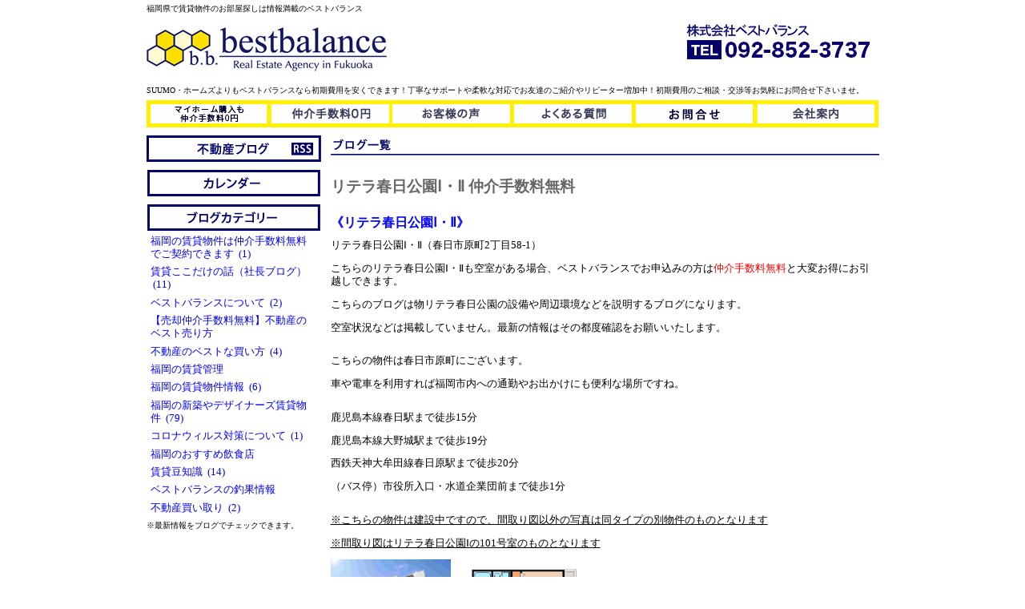

--- FILE ---
content_type: text/html; charset=UTF-8
request_url: https://www.bestbalance-fukuoka.jp/blog/bestbalance/1/id/112394
body_size: 22743
content:
<!DOCTYPE html PUBLIC "-//W3C//DTD XHTML 1.0 Transitional//EN"
        "http://www.w3.org/TR/xhtml1/DTD/xhtml1-transitional.dtd">
<html xmlns="http://www.w3.org/1999/xhtml">
<head>
    <meta http-equiv="Content-Type" content="text/html; charset=UTF-8"/>
    <meta name="viewport" content="width=device-width, initial-scale=1"/>

            <title>リテラ春日公園Ⅰ・Ⅱ 仲介手数料無料｜福岡県で賃貸物件のお部屋探しは情報満載のベストバランス</title>
        <meta name="Keywords" content="リテラ春日公園Ⅰ・Ⅱ 仲介手数料無料,福岡県で賃貸物件のお部屋探しは情報満載のベストバランス,株式会社ＢＥＳＴ　ＢＡＬＡＮＣＥ"/>
        <meta name="description" content="株式会社ＢＥＳＴ　ＢＡＬＡＮＣＥの福岡県で賃貸物件のお部屋探しは情報満載のベストバランスの記事、リテラ春日公園Ⅰ・Ⅱ 仲介手数料無料です。"/>
        <link rel="canonical" href="https://www.bestbalance-fukuoka.jp/blog/bestbalance/1/id/112394" />

    <link href="https://www.bestbalance-fukuoka.jp/css/bestbalance/blog_top.css" rel="stylesheet">
<link href="https://www.bestbalance-fukuoka.jp/css/bestbalance/history.css" rel="stylesheet">
<link href="https://www.bestbalance-fukuoka.jp/css/bestbalance/all.css" rel="stylesheet">

            <!--  RSS配信用 META -->
        <link rel="alternate" title="福岡市の収益マンション・投資アパートなら | ブログ｜仲介手数料1％のベストバランス"
              href="https://www.bestbalance-fukuoka.jp/blog-rss/bestbalance" type="application/rss+xml"/>
    
    <script type="text/javascript" src="//ajax.googleapis.com/ajax/libs/jquery/1.8.3/jquery.min.js"></script>
    <script type="text/javascript" src="/js/jQuery/plugin/jquery.carouFredSel-6.1.0-packed.js"></script>
    <script type="text/javascript" src="/js/jQuery/plugin/helper-plugins/jquery.mousewheel.min.js"></script>
    <script type="text/javascript" src="/js/jQuery/plugin/helper-plugins/jquery.touchSwipe.min.js"></script>
    <script type="text/javascript" src="/js/jQuery/plugin/helper-plugins/jquery.ba-throttle-debounce.min.js"></script>
    <script type="text/javascript" src="/js/overlib422/overlib.js"></script>
    <script type="text/javascript" src="/js/imgloader.js"></script>
    <script type="text/javascript" src="/js/history.js"></script>

    <!-- Google Tag Manager -->
<script>(function(w,d,s,l,i){w[l]=w[l]||[];w[l].push({'gtm.start':
new Date().getTime(),event:'gtm.js'});var f=d.getElementsByTagName(s)[0],
j=d.createElement(s),dl=l!='dataLayer'?'&l='+l:'';j.async=true;j.src=
'https://www.googletagmanager.com/gtm.js?id='+i+dl;f.parentNode.insertBefore(j,f);
})(window,document,'script','dataLayer','GTM-5M25V4F');</script>
<!-- End Google Tag Manager -->
<meta name="google-site-verification" content="QiePXP89iEZNHqLOC9e2dhTiedvQ4ZKlMkz1zp1J9ic" />
<meta name="google-site-verification" content="dJe5fyJVpWchn8uehdDP3KdS6cnwjuwaVVTKE4R4s1s" />
<!-- 20220510 -->
<meta name="google-site-verification" content="kdSpPoj1f4OdfQ8PvZH9IWDyvxD1EAVF-wRSXz5Bqjs" />
<!-- 20220510 -->
<meta name="msvalidate.01" content="6CFDD9628B2D1A7AC89835156F07B55C" />

<style>
.custom_bestbalance br {display:none;}
.custom_bestbalance .float-l {float:left;width:49%;}
.custom_bestbalance .float-r {float:right;width:49%;}
.custom_bestbalance table {width: 100%;border-top: 1px solid #000;border-left: 1px solid #000;border-collapse: collapse;}
.custom_bestbalance .agreement-cost {margin-bottom: 20px;}
.custom_bestbalance tr > * {padding: 10px 0;border-bottom: 1px solid #000;border-right: 1px solid #000;text-align: center;}
.custom_bestbalance .bgblue {background-color: #daeef3;}
.custom_bestbalance .bold {font-weight: bold;}
.custom_bestbalance .normal {font-weight: normal;}
.custom_bestbalance .cell-first {width: 20%;}
.custom_bestbalance .cell-center {width: 35%;}
.custom_bestbalance .cell-last {width: 45%;}
.custom_bestbalance .cell-center01 {width: 28%;}
.custom_bestbalance .cell-center02 {width: 7%;}
</style>
</head>
<body><div id="wrapper" style="position: relative">
    <!--header start-->
    <h1 id="headertext">福岡県で賃貸物件のお部屋探しは情報満載のベストバランス</h1>

    <div id="headerimg">
        <a name="top"></a>
        
                    <a href="https://www.bestbalance-fukuoka.jp"><img src="https://img.heyaweb3.com/img/bestbalance/blog/header_logo_blog" width="915"/></a>
            </div>

            <p id="headertext2">SUUMO・ホームズよりもベストバランスなら初期費用を安くできます！丁寧なサポートや柔軟な対応でお友達のご紹介やリピーター増加中！初期費用のご相談・交渉等お気軽にお問合せ下さいませ。</p>
    
    <div id="headernavi">
<ul>
<li><a href="https://myhome8.bestbalance-fukuoka.jp/"><img src="/img/bestbalance/header_gnavi01.gif" alt="賃貸管理" name="g01" width="156" height="34" id="g01" onmouseover="MM_swapImage('g01','','/img/bestbalance/header_gnavi01b.gif',1)" onmouseout="MM_swapImgRestore()" /></a></li>
<li><a href="https://www.bestbalance-fukuoka.jp/free-page/bestbalance/1942"><img src="/img/bestbalance/header_gnavi03.gif" alt="仲介手数料0円（初期費用について）" name="g03" width="151" height="34" border="0" id="g03" onmouseover="MM_swapImage('g03','','/img/bestbalance/header_gnavi03b.gif',1)" onmouseout="MM_swapImgRestore()" /></a></li>
<li><a href="https://www.bestbalance-fukuoka.jp/free-page/bestbalance/1943"><img src="/img/bestbalance/header_gnavi04.gif" alt="お客様の声" name="g04" width="152" height="34" border="0" id="g04" onmouseover="MM_swapImage('g04','','/img/bestbalance/header_gnavi04b.gif',1)" onmouseout="MM_swapImgRestore()" /></a></li>
<li><a href="https://www.bestbalance-fukuoka.jp/free-page/bestbalance/1940"><img src="/img/bestbalance/header_gnavi05.gif" alt="良くある質問" name="g05" width="152" height="34" border="0" id="g05" onmouseover="MM_swapImage('g05','','/img/bestbalance/header_gnavi05b.gif',1)" onmouseout="MM_swapImgRestore()" /></a></li>
<li><a href="https://www.bestbalance-fukuoka.jp/free-page/bestbalance/2387"><img src="/img/bestbalance/header_gnavi06-1.gif" alt="お問合せ" name="g06" width="151" height="34" border="0" id="g06" onmouseover="MM_swapImage('g06','','/img/bestbalance/header_gnavi06-1b.gif',1)" onmouseout="MM_swapImgRestore()" /></a></li>
<li><a href="/info/bestbalance/1"><img src="/img/bestbalance/header_gnavi02.gif" alt="当社について" name="g02" width="152" height="34" border="0" id="g02" onmouseover="MM_swapImage('g02','','/img/bestbalance/header_gnavi02b.gif',1)" onmouseout="MM_swapImgRestore()" /></a></li>
<!--<li><a href="https://bestbalance.heyaweb2.com/?action_modules_roomFinder_gen_index=true&f_uid=bestbalance&f_tabpage=1"><img src="/img/bestbalance/header_gnavi06.gif" alt="お問合せ" name="g06" width="151" height="34" border="0" id="g06" onmouseover="MM_swapImage('g06','','/img/bestbalance/header_gnavi06b.gif',1)" onmouseout="MM_swapImgRestore()" /></a></li>-->
</ul>
</div>



    
        <!--header end-->

    
    <div id="sidecont">
        <img src="/img/bestbalance/top_blog_ti01.gif" alt="ブログ一覧"/>
                                    <div class="topblog">
                    <h2 id="blog_112394">
                        <a style="color: #666666;"
                           href="https://www.bestbalance-fukuoka.jp/blog/bestbalance/1/id/112394">リテラ春日公園Ⅰ・Ⅱ 仲介手数料無料</a>
                    </h2>
                    <p class="blog_content"><p><b><font color="#0000ff" size="3">《リテラ春日公園Ⅰ・Ⅱ》</font></b></p>

<p>リテラ春日公園Ⅰ・Ⅱ（春日市原町2丁目58-1）</p>

<p>こちらのリテラ春日公園Ⅰ・Ⅱも空室がある場合、ベストバランスでお申込みの方は<font color="#ff0000">仲介手数料無料</font>と大変お得にお引越しできます。</p>

<p>こちらのブログは物リテラ春日公園の設備や周辺環境などを説明するブログになります。</p>

<p>空室状況などは掲載していません。最新の情報はその都度確認をお願いいたします。&nbsp;</p>

<p></p>

<p>こちらの物件は春日市原町にございます。</p>

<p>車や電車を利用すれば福岡市内への通勤やお出かけにも便利な場所ですね。</p>

<p></p>

<p>鹿児島本線春日駅まで徒歩15分</p>

<p>鹿児島本線大野城駅まで徒歩19分&nbsp;</p>

<p>西鉄天神大牟田線春日原駅まで徒歩20分&nbsp;</p>

<p>（バス停）市役所入口・水道企業団前まで徒歩1分</p>

<p></p>

<p><u>※こちらの物件は建設中ですので、間取り図以外の写真は同タイプの別物件のものとなります</u></p>

<p><u>※間取り図はリテラ春日公園Ⅰの101号室のものとなります</u></p>

<p><img mce_src="https://img.heyaweb3.com/img/bestbalance/system/image/291594" src="https://img.heyaweb3.com/img/bestbalance/system/image/291594" width="150" />　<img mce_src="https://img.heyaweb3.com/img/bestbalance/system/image/291595" src="https://img.heyaweb3.com/img/bestbalance/system/image/291595" width="150" /></p>

<p>構造は地上3階建ての木造アパートです。</p>

<p>間取りは1LDKで二人入居可、ペット相談可となっております。</p>

<p>広々一人暮らしをするもよし、パートナーやペットと住むのもよしと選択肢が広がりますね！&nbsp;</p>

<p></p>

<p><img mce_src="https://img.heyaweb3.com/img/bestbalance/system/image/291596" src="https://img.heyaweb3.com/img/bestbalance/system/image/291596" width="150" />　<img mce_src="https://img.heyaweb3.com/img/bestbalance/system/image/291597" src="https://img.heyaweb3.com/img/bestbalance/system/image/291597" width="150" />　</p>

<p><img src="https://img.heyaweb3.com/img/bestbalance/system/image/291598" width="150" />　<img src="https://img.heyaweb3.com/img/bestbalance/system/image/291599" width="150" /></p>

<p>&nbsp;<img src="https://img.heyaweb3.com/img/bestbalance/system/image/291600" width="150" />　</p>

<p></p>

<p>&nbsp;<img src="https://img.heyaweb3.com/img/bestbalance/system/image/291601" width="150" />　<img src="https://img.heyaweb3.com/img/bestbalance/system/image/291602" width="150" />　<img src="https://img.heyaweb3.com/img/bestbalance/system/image/291603" width="150" /></p>

<p></p>

<p><font color="#3366ff" size="2"><b>[周辺環境]</b></font></p>

<p>春日公園まで<font color="#ff0000">徒歩1分</font></p>

<p>リンガーハットまで徒歩2分&nbsp;</p>

<p>セブンイレブンまで徒歩7分</p>

<p>ファミリーマートまで徒歩7分</p>

<p>春日市役所まで<font color="#ff0000">徒歩8分</font>&nbsp;</p>

<p>サニー（24時間スーパー）まで徒歩10分&nbsp;</p>

<p>九大筑紫キャンパスまで徒歩10分</p>

<p></p>

<p>なんと春日公園まで徒歩１分！&nbsp;</p>

<p>ジョギングコースや野球場、テニスコートもありますのでスポーツ好きの方には魅力的ではないでしょうか。</p>

<p>そして春日市役所までは徒歩8分なので様々な手続きの際にも便利ですね。</p>

<p></p>

<p>その他ポイントはこちら&darr;</p>

<p>プロパンガス／エアコン／給湯／追焚機能／バス・トイレ別／シャワー／温水洗浄便座／CATV／収納スペース／システムキッチン／カウンターキッチン／シャンプードレッサー／室内洗濯機置場／浴室乾燥機／フローリング／バルコニー／オートロック／TVモニタ付インターホン／駐輪場／2口コンロ以上／インターネット使い放題／独立洗面脱衣所／シャッター（雨戸）／ペット相談／小型犬可／24時間換気システム／角部屋／二人入居可</p>

<p></p>

<p style="margin: 0px; padding: 0px 0px 1em; clear: both; font-family:;"></p>

<p style="margin: 0px; padding: 0px 0px 1em; clear: both; font-family:;">当社は福岡市内の賃貸物件ならほとんどの物件を仲介手数料無料でご紹介しております。</p>

<p style="margin: 0px; padding: 0px 0px 1em; clear: both; font-family:;">ＳＵＵＭＯやホームズなどで気になる物件がありましたら、当社で初期費用を抑えてご契約できます。</p>

<p style="margin: 0px; padding: 0px 0px 1em; clear: both; font-family:;"></p>

<p style="margin: 0px; padding: 0px 0px 1em; clear: both; font-family:;">ベストバランスへの<a href="http://www.bestbalance-fukuoka.jp/freepage_bestbalance_1943.html" mce_href="http://www.bestbalance-fukuoka.jp/free-page/bestbalance/1943" style="text-decoration-line: none;">口コミ評価</a>たくさんのお客様から支持されています。<br />
<br />
こちらのお部屋もよく読まれています<br />
<a href="http://www.bestbalance-fukuoka.jp/blog/bestbalance/1/id/113552">勝手に請求される消臭叙勲施工代や簡易消火剤などについて</a></p>

<p style="margin: 0px; padding: 0px 0px 1em; clear: both; font-family:;">------------☆<br />
年間紹介件数3,000件以上の実績があり、おかげさまでご紹介やリピーターが増えています♪<br />
<br />
＜ベストバランスならではのサービス＞<br />
○他サイトに掲載中の賃貸お部屋も初期費用安くご紹介可！<br />
○不要なオプションは一切つけません！<br />
○お持ちのVISA・JCB・マスターカード等で初期費用のお支払いできます。<br />
○お部屋の内覧は無料！<br />
○初期費用だけのお問合せも大歓迎！<br />
<br />
<br />
＜ＬＩＮＥをご利用の方へ＞<br />
弊社はお客様とのやりとりは基本的に公式ＬＩＮＥを使用させて頂いておりますので、<br />
もしよろしければご登録お願いいたします。<br />
（営業が外出先でもチェックできるのでやりとりがスムーズ、<br />
資料添付が可能、お客様のご都合の良い時に連絡ができるなどのメリットがあります）<br />
・SUUMOやホームズなどで気になった物件のＵＲＬをお送り頂くこともできます。</p>

<p style="margin: 0px; padding: 0px 0px 1em; clear: both; font-family:;">株式会社ＢＥＳＴ　ＢＡＬＡＮＣＥ</p>

<p style="margin: 0px; padding: 0px 0px 1em; clear: both; font-family:;">福岡市博多区博多駅東1-16-8ＩＴビル4階</p>

<p style="margin: 0px; padding: 0px 0px 1em; clear: both; font-family:;"></p>

<p style="margin: 0px; padding: 0px 0px 1em; clear: both; font-family:;"></p>

<p style="margin: 0px; padding: 0px 0px 1em; clear: both; font-family:;"></p>

</p>
                    
                    <p>更新日時&nbsp;：&nbsp;2017年12月04日<span class="blog_single_url">&nbsp;|&nbsp;<a
                                    href="https://www.bestbalance-fukuoka.jp/blog/bestbalance/1/id/112394">この記事へのリンク</a>&nbsp;：&nbsp;<input
                                    type="textbox" size="65"
                                    value="https://www.bestbalance-fukuoka.jp/blog/bestbalance/1/id/112394" readonly
                                    onfocus="this.select()"></span></p>
                </div>
                    
                    
            <center>
                                    <a href="https://www.bestbalance-fukuoka.jp/blog/bestbalance/1/id/112384">&lt;&lt;ノエル藤崎 　初期費用無料</a>
                    &nbsp;&nbsp;
                                &nbsp;|&nbsp;
                <a href="https://www.bestbalance-fukuoka.jp/blog/bestbalance/1">ブログ トップへ</a>
                &nbsp;|&nbsp;
                                    <a href="https://www.bestbalance-fukuoka.jp/blog/bestbalance/1/id/112409">Regalest Piece 筑紫通り　仲介手数料無料&gt;&gt;</a>
                    &nbsp;&nbsp;
                            </center>
                <br/>
        
                    <br/>
        <br class="clearfloat"/>
    </div>

    
    <div id="sidenavi">
        
        <div class="sidenavibox">
            <img src="/img/bestbalance/side_blog_navi01.gif" alt="ブログページ"/><a
                    href="https://www.bestbalance-fukuoka.jp/blog-rss/bestbalance"><img
                        src="/img/bestbalance/side_blog_navi_rss.gif" alt="ブログページRSS配信ボタン"/></a>
        </div>

        
        <div class="sidenavibox">
            <img src="/img/bestbalance/side_blog_navi02.gif" alt="カレンダー"/>
            <div class="center">
            </div>
        </div>

        
        <div class="sidenavibox">
            <img src="/img/bestbalance/side_blog_navi03.gif" alt="ブログカテゴリー"/>
                            <ul>
                    
                                            <li>
                            <a href="https://www.bestbalance-fukuoka.jp/blog/bestbalance/1/cg/9080">福岡の賃貸物件は仲介手数料無料でご契約できます
                                &nbsp;(1)</a>
                        </li>
                                                                    <li>
                            <a href="https://www.bestbalance-fukuoka.jp/blog/bestbalance/1/cg/9419">賃貸ここだけの話（社長ブログ）
                                &nbsp;(11)</a>
                        </li>
                                                                    <li>
                            <a href="https://www.bestbalance-fukuoka.jp/blog/bestbalance/1/cg/7089">ベストバランスについて
                                &nbsp;(2)</a>
                        </li>
                                                                    <li>
                            <a href="https://www.bestbalance-fukuoka.jp/blog/bestbalance/1/cg/10826">【売却仲介手数料無料】不動産のベスト売り方
                                &nbsp;</a>
                        </li>
                                                                    <li>
                            <a href="https://www.bestbalance-fukuoka.jp/blog/bestbalance/1/cg/10838">不動産のベストな買い方
                                &nbsp;(4)</a>
                        </li>
                                                                    <li>
                            <a href="https://www.bestbalance-fukuoka.jp/blog/bestbalance/1/cg/10871">福岡の賃貸管理
                                &nbsp;</a>
                        </li>
                                                                    <li>
                            <a href="https://www.bestbalance-fukuoka.jp/blog/bestbalance/1/cg/9509">福岡の賃貸物件情報
                                &nbsp;(6)</a>
                        </li>
                                                                    <li>
                            <a href="https://www.bestbalance-fukuoka.jp/blog/bestbalance/1/cg/9055">福岡の新築やデザイナーズ賃貸物件
                                &nbsp;(79)</a>
                        </li>
                                                                    <li>
                            <a href="https://www.bestbalance-fukuoka.jp/blog/bestbalance/1/cg/10660">コロナウィルス対策について
                                &nbsp;(1)</a>
                        </li>
                                                                    <li>
                            <a href="https://www.bestbalance-fukuoka.jp/blog/bestbalance/1/cg/9283">福岡のおすすめ飲食店
                                &nbsp;</a>
                        </li>
                                                                    <li>
                            <a href="https://www.bestbalance-fukuoka.jp/blog/bestbalance/1/cg/9058">賃貸豆知識
                                &nbsp;(14)</a>
                        </li>
                                                                    <li>
                            <a href="https://www.bestbalance-fukuoka.jp/blog/bestbalance/1/cg/8449">ベストバランスの釣果情報
                                &nbsp;</a>
                        </li>
                                                                    <li>
                            <a href="https://www.bestbalance-fukuoka.jp/blog/bestbalance/1/cg/10856">不動産買い取り
                                &nbsp;(2)</a>
                        </li>
                                                            </ul>
                <span class="chuui">※最新情報をブログでチェックできます。</span>
                    </div>
    </div>

    <div id="footer">
                <p id="footpriv">
            <a href="https://www.bestbalance-fukuoka.jp/privacy/bestbalance/1">プライバシーポリシーについて</a>
        </p>
                <p id="ver">
            <a href="https://www.bestbalance-fukuoka.jp/" style="color:#000000; background:#ffffff">福岡でお部屋探しをするなら仲介手数料無料のベストバランスで</a>
<b>Copyright (c)2014 株式会社BEST BALANCE</b>All rights reserved.

<a href="https://line.me/R/ti/p/%40ybf3982f"><img height="36" border="0" alt="友だち追加" src="https://scdn.line-apps.com/n/line_add_friends/btn/ja.png"></a>
        </p>
    </div>

</div>
<!-- Google Tag Manager (noscript) -->
<noscript><iframe src="https://www.googletagmanager.com/ns.html?id=GTM-5M25V4F"
height="0" width="0" style="display:none;visibility:hidden"></iframe></noscript>
<!-- End Google Tag Manager (noscript) -->

<script>
  jQuery(document).ready(function(){
    jQuery('#headernavi a[href^="mailto:"]').click(function(){
      (new Image()).src="//www.googleadservices.com/pagead/conversion/980312613/?label=iEgdCNTxhW8QpcS50wM&guid=ON&script=0";
    });
    jQuery('#headerimg a').click(function(){
      (new Image()).src="//www.googleadservices.com/pagead/conversion/980312613/?label=KM3QCMrsnnAQpcS50wM&guid=ON&script=0";
    });
  });
</script>
<script id="tagjs" type="text/javascript">
  (function () {
    var tagjs = document.createElement("script");
    var s = document.getElementsByTagName("script")[0];
    tagjs.async = true;
    tagjs.src = "//s.yjtag.jp/tag.js#site=c3MIDHm";
    s.parentNode.insertBefore(tagjs, s);
  }());
</script>
<noscript>
  <iframe src="//b.yjtag.jp/iframe?c=c3MIDHm" width="1" height="1" frameborder="0" scrolling="no" marginheight="0" marginwidth="0"></iframe>
</noscript>

<script type="text/javascript" charset="UTF-8" src="//navicast.jp/NavicastApi.js?bestbalance"></script>
</body>
</html>


--- FILE ---
content_type: text/css
request_url: https://www.bestbalance-fukuoka.jp/css/bestbalance/blog_top.css
body_size: 6698
content:
@charset "euc-jp";

/*TOPsidenavi*/
#sidenavi{
	width: 218px;
	float: left;
	margin-top: 10px;
	padding: 0px;
}

.sidenavibox{
	width: 218px;
	float: left;
	padding: 0px;
	margin-top: 0px;
	margin-right: 0px;
	margin-bottom: 10px;
	margin-left: 0px;
}

.sidenavibox ul{
	margin: 0px;
	list-style-type: none;
	float: left;
	width: 205px;
	padding-top: 5px;
	padding-right: 5px;
	padding-bottom: 0px;
	padding-left: 5px;
}

.sidenavibox li{
	list-style-type: none;
	margin-bottom: 0.5em;
}

.sidenavibox dl{
	margin: 0px;
	list-style-type: none;
	float: left;
	background-color: #FFFFFF;
	width: 205px;
	padding-top: 5px;
	padding-right: 5px;
	padding-bottom: 0px;
	padding-left: 5px;
	border-bottom-style: dotted;
	border-bottom-width: 1px;
	border-bottom-color: #666666;
}

.sidenavibox dd{
	font-size: 90%;
	padding-top: 0px;
	padding-right: 0px;
	padding-bottom: 5px;
	padding-left: 0px;
	margin: 0px;
}

.sidenavibox table{
	font-size: 90%;
	margin: 0px;
	width: 190px;
	text-align: center;
	padding: 0px;
}

.center{
text-align:center;
}

.chuui{
	font-size:80%;
	float: left;
	width: 205px;
	margin: 0px;
	padding: 0px;
}

.arrow{
	list-style-type: none;
	background-image: url(../img/bestbalance/arrow.gif);
	background-repeat: no-repeat;
	background-position: left center;
	padding-left: 18px;
	margin-bottom: 0.5em;
}

/*sidecont*/
#sidecont{
	width: 685px;
	float: right;
	margin-top: 10px;
	padding: 0px;
}
#sidecont p{
	float: none;
	clear: both;
	margin: 0px;
	padding-top: 0px;
	padding-right: 0px;
	padding-bottom: 1em;
	padding-left: 0px;
}


.right7{
	margin-right: 7px;
}

/*■■■ブログ■■■*/

.topblog{
	width: 685px;
	float: left;
	padding: 0px;
	margin-top: 0px;
	margin-right: 0px;
	margin-bottom: 12px;
	margin-left: 0px;
	border-bottom-width: 1px;
	border-bottom-style: dotted;
	border-bottom-color: #666666;
}

.topblog h3{
	margin: 0px;
	padding-top: 10px;
	padding-right: 0px;
	padding-bottom: 10px;
	padding-left: 0px;
	float: left;
	clear: both;
	font-size: 130%;
	font-weight: bold;
	color: #666666;
}

#blogtittle{
	width: 683px;
	padding-top: 10px;
	padding-right: 5px;
	padding-bottom: 10px;
	padding-left: 0px;
	border-top-width: 2px;
	border-top-style: solid;
	border-top-color: #999999;
}

.topblog img{
}

.topblog ul{
	margin:0px;
	padding-top: 10px;
	padding-right: 0px;
	padding-bottom: 10px;
	padding-left: 0px;
	list-style-type: disc;
	list-style-position: inside;
}

.topblog dl{
	list-style-type: none;
	float: left;
	background-color: #FFFFFF;
	width: 490px;
	border-bottom-style: dotted;
	border-bottom-width: 1px;
	border-bottom-color: #666666;
	margin: 0px;
	padding: 0px;
}

.topblog dt{
	clear: right;
	float: left;
	margin: 0px;
	width: 115px;
	padding-top: 5px;
	padding-right: 0px;
	padding-bottom: 5px;
	padding-left: 0px;
}

.topblog dd{
	margin: 0px;
	float: right;
	padding-top: 5px;
	padding-right: 0px;
	padding-bottom: 5px;
	padding-left: 0px;
	width: 375px;
}

/*RSSタイトル*/
.rssti{
	width: 685px;
	float: left;
	margin: 0px;
	padding-top: 0px;
	padding-right: 0px;
	padding-bottom: 5px;
	padding-left: 0px;
}

.rssleft{
	clear: right;
	float: left;
}

.rssright{
	float: right;
}

/*blognext back*/
.blognextback{
	width: 720px;
	padding-bottom: 10px;
	height: 17px;
	clear: both;
}
.blognextback p{
	text-align: center;
	margin: 0px;
	padding: 0px;
}
.blognext{
	float: right;
	text-align: right;
	vertical-align: middle;
	margin: 0px;
	padding: 0px;
	height: 20px;
}

.blognextarrow{
	margin: 0px;
	clear: right;
	vertical-align: middle;
	padding: 0px;
}

.blogback{
	float: left;
	text-align: left;
	vertical-align: middle;
	margin: 0px;
	padding: 0px;
	height: 20px;
}

.blogbackarrow{
	clear: right;
	vertical-align: middle;
	padding: 0px;
	margin: 0px;
}

/* ページ送りスタイル */
ul.pager {
	text-align: center;
	font-size: 100%;
	clear: both;
	margin: 0px;
	padding-top: 20px;
	padding-right: 0;
	padding-bottom: 30px;
	padding-left: 0;
}
ul.pager li {
	list-style: none;
	display: inline;
	padding: 0;
	margin-top: 0;
	margin-right: 5px;
	margin-bottom: 0;
	margin-left: 0;
}
ul.pager li strong {
	display: -moz-inline-box; /* firefox2 対応 */
	display: inline-block;
	background-color: #EEEEEE;
	border: 1px #CCCCCC solid;
	padding-top: 0.4em;
	padding-right: 0.7em;
	padding-bottom: 0.4em;
	padding-left: 0.7em;
}
ul.pager li a {
	display: -moz-inline-box; /* firefox2 対応 */
	display: inline-block;
	padding-top: 0.4em;
	padding-right: 0.7em;
	padding-bottom: 0.4em;
	padding-left: 0.7em;
	border: 1px #CCCCCC solid;
}

ul.pager li a:link,
ul.pager li a:visited {
	border-color: #CCCCCC;
	color: #0033FF;
}
ul.pager li a:hover,
ul.pager li a:active {
	border-color: #003399;
	background-color: #003399;
	color: #FFFFFF;
}



/*レイアウトテーブル*/
table.layoutTable{
	float: left;
	margin-top: 15px;
	margin-bottom: 15px;
}
table.layoutTable th{
}
table.layoutTable td img{
	padding: 0px;
}
table.layoutTable td.blankcolum{
	width: 15px;
}

/* 関連ブログ */
#blog-relation {
	list-style-type: none;
}

.blog-relation {
	border: 1px #ccc solid;
	border-radius: 6px;
	list-style-type: none;
	padding: 5px;
	margin-bottom: 10px;
	-webkit-box-shadow: 3px 3px 10px 0px #eee;
	-moz-box-shadow: 3px 3px 10px 0px #eee;
	box-shadow: 3px 3px 10px 0px #eee;
	-webkit-transition: .1s ease-in-out;
	transition: .1s ease-in-out;
}

.blog-relation:hover {
	border: 1px #00a7db solid;
}

.blog-relation h3 {
	float: none;
	font-size: 20px;
	font-weight: bold;
	line-height: 24px;
	color: #000;
	padding: 0;
	overflow: hidden;
	white-space: nowrap;
	text-overflow: ellipsis;
}

.blog-relation a {
	color: #000;
	text-decoration: none;
}

.blog-relation li {
	position: relative;
	height: 24px;
	line-height: 24px;
	list-style-type: none;
	margin: 5px 0;
	padding-left: 85px;
}

.blog-relation .flo-l {
	float: left;
}

.blog-relation .image {
	width: 18%;
}

.blog-relation img {
	padding: 5px;
}

.blog-relation .detail {
	width: 82%;
}

.blog-relation .detail ul {
	padding: 0;
}

.blog-relation .price {
	width: 25%;
	font-size: 20px;
	font-weight: bold;
	color: red;
	line-height: 24px;
}

.blog-relation .bbb {
	float: left;
	width: 20%;
}

.blog-relation .label {
	font-size: 12px !important;
	font-weight: normal !important;
	color: #000 !important;
	display: inline-block !important;
	width: 75px !important;
	text-align: center !important;
	background-color: #ccc !important;
}

.blog-relation .set {
	position: absolute;
	top: 0;
	left: 0;
}

.blog-relation .clear {
	clear: both;
	padding: 0;
}

.blog-relation p {
	border-top: 1px dotted #aaa;
	padding-top: 5px !important;
	padding-bottom: 0 !important;
}

.accordion > p {
	font-size: 16px;
	color: #0079c2;
	cursor: pointer
}




--- FILE ---
content_type: text/javascript;;charset=UTF-8
request_url: https://navicast.jp/NavicastApi2.php?mode=log&cookie[name]%20=NavicastApi&cookie[pv]=&cookie[uu]=&cookie[su]=&data[m]=&data[a]=&data[u]=bestbalance&data[p]=&data[data]=https%3A//www.bestbalance-fukuoka.jp/blog/bestbalance/1/id/112394&sys[url]=https%3A//www.bestbalance-fukuoka.jp/blog/bestbalance/1/id/112394&data[msec]=1768708565030
body_size: 207
content:
$NC.$cookie.write("NavicastApi"   ,"20260118.125605.20070200.65253",365,0,0,0);$NC.$cookie.write("NavicastApi.su","20260118.125605.20070200.65253",0  ,1,0,0);$NC.$cookie.php_set("20260118.125605.20070200.65253","20260118.125605.20070200.65253","20260118.125605.20070200.65253");

--- FILE ---
content_type: text/javascript; charset=UTF-8
request_url: https://navicast.jp/NavicastApi2.php?mode=js_read&f[]=blacklist.js&f[]=category.js&f[]=api/javascript/lib/library.js&f[]=user/bestbalance/url.js&f[]=user/bestbalance/product.js&js_after[]=$NC.api.check.product();&data[msec]=1768708565030
body_size: 16652
content:
(typeof($NC)!="object")?$NC={}:{};
$NC.$blacklist.data={
	'20121210133654':{
		'title':'',
		'api':'',
		'target':'',
		'reg':'showcase',
		'reg_flg':'',
		'date':'20121210133654'
	},
	'20131011162231':{
		'title':'[SP] win8+IE10',
		'api':'nc2',
		'target':'',
		'reg':'ie 10.+nt 6.2',
		'reg_flg':'i',
		'date':'20131011162231'
	},
	'20131118150654':{
		'title':'android2.3以下',
		'api':'',
		'target':'',
		'reg':'(Android 2\\.[0-3]|Android 1\\.[0-9])',
		'reg_flg':'',
		'date':'20150417145915'
	},
	'20140930170154':{
		'title':'IE6',
		'api':'',
		'target':'',
		'reg':'MSIE 6.0',
		'reg_flg':'',
		'date':'20140930170154'
	},
	'20160222121309':{
		'title':'SML対象',
		'api':'sml',
		'target':'',
		'reg':'^(?!.*((Android\\s[5-9]\\.(?!.*\\sVersion\\/).*\\sChrome(?!.*\\sVersion\\/).*\\sMobile)|(iPhone\\sOS\\s[89]_.*\\sSafari)|(iPhone\\sOS\\s10_.*\\sSafari)|(iPhone\\sOS\\s11_.*\\sSafari)|(iPhone\\sOS\\s12_.*\\sSafari))).*$',
		'reg_flg':'',
		'date':'20181002130033'
	},
	'20170425110252':{
		'title':'[SP]IE8',
		'api':'nc2',
		'target':'',
		'reg':'(MSIE [78].0;)',
		'reg_flg':'',
		'date':'20180626112359'
	},
	'20170425113349':{
		'title':'[SPW]IE8',
		'api':'spw',
		'target':'',
		'reg':'(MSIE [78].0;)',
		'reg_flg':'',
		'date':'20180626112609'
	},
	'20180626110426':{
		'title':'[SP]IE9',
		'api':'nc2',
		'target':'',
		'reg':'MSIE 9.0;',
		'reg_flg':'',
		'date':'20180626110426'
	},
	'20180626110448':{
		'title':'[SW]IE9',
		'api':'spw',
		'target':'',
		'reg':'MSIE 9.0;',
		'reg_flg':'',
		'date':'20180626110448'
	},
	'20180925112640':{
		'title':'Android4.x',
		'api':'',
		'target':'',
		'reg':'(Android 4\\.[0-9])',
		'reg_flg':'',
		'date':'20180925112640'
	}
};$NC.category = {
    "api_name": {
        "clp": {
            "smartphone": 0,
            "tablet": 0,
            "pc": 1
        },
        "hot": {
            "smartphone": 0,
            "tablet": 0,
            "pc": 0
        },
        "nc2": {
            "smartphone": 0,
            "tablet": 1,
            "pc": 1
        },
        "spa": {
            "smartphone": 1,
            "tablet": 0,
            "pc": 0
        },
        "spc": {
            "smartphone": 1,
            "tablet": 0,
            "pc": 0
        },
        "spl": {
            "smartphone": 1,
            "tablet": 0,
            "pc": 0
        },
        "spm": {
            "smartphone": 1,
            "tablet": 0,
            "pc": 0
        },
        "sml": {
            "smartphone": 1,
            "tablet": 0,
            "pc": 0
        },
        "spw": {
            "smartphone": 0,
            "tablet": 1,
            "pc": 1
        },
        "spwm": {
            "smartphone": 1,
            "tablet": 0,
            "pc": 0
        }

    }
};

(function($obj) {

    var products = {};

    var service_match = function(api_category) {
        this.products = api_category;
    };

    service_match.prototype.categoryMatch = function(api, checkFunc) {
        var device = checkFunc();
        var serviceUseFlg = 0;
        var write_flg = false;

        if (this.products[api][device]) {
            serviceUseFlg = this.products[api][device];
        }

        if (serviceUseFlg) {
            write_flg = true;
        }

        return write_flg;

    };

    $obj.ua = new service_match($obj.api_name);

})($NC.category);if(typeof($NC)=='undefined'){$NC={}}

/**
 * Created by Khadka.Narayan on 2017/10/11.
     */
(function(window, $NC) {
    "use strict";
    var Element = function() {
        var 
            _self = this,
            _window = window,
            _isAndroidDefaultBrowser = _judgeAndroidDefaultBrowser(_window.navigator.userAgent);

        /**
         * Gets the scroll top.
         * @param      Element element DOM要素
         * @return     int  DOM要素はnullまたはbody要素のときはwindowscroll量を返す。
         *                  DOM要素がnullではないかつbody要素以外のときはy座標のスクロール量返す。
         */
        this.getScrollTop = function(element) {
            return _self.getScroll(element).y;
        };
        /**
         * Gets the scroll left.
         * @param      Element element DOM要素
         * @return     int DOM要素はnullまたはbody要素のときはwindowscroll量を返す。
         *                 DOM要素がnullではないかつbody要素以外のときはx座標のスクロール量返す。
         */
        this.getScrollLeft = function(element) {
            return _self.getScroll(element).x;
        };

        /**
         * Gets the scroll.
         * @param      {Element} element domElement
         * @return     Object  element はnullまたはbody要素のときはwindowscrollのx座標、y座標の量を返す。
         *                     element　がnullではないかつbody要素以外のときはそのelementscrollx座標、y座標の量を返す
         */
        this.getScroll = function(element) {
            if (element != null && !_isWindow(element) && !_isBody(element)) {
                return {x: element.scrollLeft, y: element.scrollTop};
            }
            var targetWindow = _window;
            if (_isWindow(element)) {
                targetWindow = element;
            }
            if ("scrollingElement" in targetWindow.document) {
                return {x: targetWindow.document.scrollingElement.scrollLeft, y: targetWindow.document.scrollingElement.scrollTop}
            }else if (targetWindow.pageYOffset !== undefined) {
                return {x: targetWindow.pageXOffset, y: targetWindow.pageYOffset};
            }
            var target = (targetWindow.document.documentElement || targetWindow.document.body.parentNode || targetWindow.document.body)
            if (target != null) {
                return {x: target.scrollLeft, y: target.scrollTop};
            }
            return {x: 0, y: 0};
        };

        /**
         * Sets the scroll top.
         * @param      int      y       y座標のスクロール量
         * @param      Element  element DOM要素
         */
        this.setScrollTop = function (y, element) {
            if (!_isAndroidDefaultBrowser) {
                return void (_getTargetElement(element).scrollTop = y);
            }
            if (element != null && !_isWindow(element) && !_isBody(element)) {
                return void (element.scrollTop = y);
            }
            var targetWindow = _window;
            if (_isWindow(element)) {
                targetWindow = element;
            }
            (targetWindow.document.scrollingElement || targetWindow.document.documentElement || targetWindow.document.body.parentNode).scrollTop = y;
            targetWindow.document.body.scrollTop = y;
        };

        /**
         * Sets the scroll left.
         * @param      int      x       x座標のスクロール量
         * @param      Element  element DOM要素
         */
        this.setScrollLeft = function (x, element) {
            if (!_isAndroidDefaultBrowser) {
                return void (_getTargetElement(element).scrollLeft = x);
            }
            if (element != null && !_isWindow(element) && !_isBody(element)) {
                return void (element.scrollLeft = x);
            }
            var targetWindow = _window;
            if (_isWindow(element)) {
                targetWindow = element;
            }
            (targetWindow.document.scrollingElement || targetWindow.document.documentElement || targetWindow.document.body.parentNode).scrollLeft = x;
            targetWindow.document.body.scrollLeft = x;
        };

        /**
         * Gets the target element.
         * @param      Element  element  DOM要素
         * @return     Element  DOM要素を返す
         */
        function _getTargetElement (element){
            if (element != null && !_isWindow(element) && !_isBody(element)) {
                return element;
            }
            var targetWindow = _window;
            if (_isWindow(element)) {
                targetWindow = element;
            }
            return targetWindow.document.scrollingElement || targetWindow.document.documentElement || targetWindow.document.body.parentNode || targetWindow.document.body;
        }
        /**
         * Is window object
         */
        function _isWindow(element) {
            return (element != null && "window" in element);
        }
        /**
         * Is body element
         * @param  {Element} element domElement
         * @return bool
         */
        function _isBody(element) {
            return (element != null && "tagName" in element && element.tagName.toLowerCase() === "body");
        }

        /**
         * Is android default browser
         * @param  string ua useragent
         * @return bool
         */
        function _judgeAndroidDefaultBrowser(ua) {
            ua = ua.toLowerCase();
            if (!/android/.test(ua)) {
                return false;
            }
            // var webkitVersion = parseInt(/WebKit\/([0-9]+)|$/.exec(navigator.appVersion)[1], 10);
            return (/linux; u;/.test(ua) && !/chrome/.test(ua)) || (/chrome/.test(ua) && /version/.test(ua)) || (/chrome/.test(ua) && /samsungbrowser/.test(ua));
        }
    };
    !("$NC" in window) && (window.$NC = {});
    !("Util" in $NC) && ($NC.Util = {});
    $NC.Util.Element = new Element(window);
})(window, $NC);

//--------------------------------------------------
// 
// 更新日:2011.4.25
// version:1.000.000
/*
$NC.$.pos(element , target)
    概要：対象項目の座標を取得
    [ e:element , t:target(特定項目内での座標取得も可※未記入OK) ]
$NC.$.size(element)
    概要：対象項目のサイズを取得
    [ e:element ]
$NC.$.id(id)
    概要：IDの取得(getElementById())
    [ id:ID値 ]
$NC.$.remove(element or ID)
    概要：対象のID値、または対象項目を削除する
    [ element(or id):文字列の場合はID値とする。項目の指定も可 ]
$NC.$.tag(tag , element)
    概要：DOM内のタグ一覧を取得(getElementsByTagName())
    [ tag:DIV等 e:基準となる項目※未記入可 ]
$NC.$.className(word , element)
    概要：特定のclass名を持つ項目一覧を取得(getElementsByClassName)
    [ word:対象文字列※正規表現可 element:※未記入可 ]
$NC.$.create(tag,attribute)
    概要：タグ項目を作成する
    [ tag:作成するタグ種別 , attribute:属性※連想配列にて記述 ]
$NC.$.query(url)
    概要：表示しているページのブラウザアドレスのURLクエリを連想配列で返します。
    [ url:未記入可 ]
$NC.$.domain(url)
    概要：表示しているページのブラウザアドレスのドメイン（サブドメイン）を返します。
    [ url:URL指定も可※未記入可 ]
$NC.$.dir(url)
    概要：表示しているページのブラウザアドレスのURLのアクセスファイルの値を返します。
    [ url:URL指定も可※未記入可 ]
$NC.$.document(element)
    概要：document.bodyサイズ（スクロール域も含めた）または、対象項目のサイズ
    [ element:対象項目※未記入可 ]
    
$NC.$.scroll(element)
    概要：スクロール値の取得
    [ element:対象項目※未記入可 ]
    
$NC.$.browser()
    概要：ブラウザの表示画面サイズ
    
$NC.$.addEvent(target , mode , function)
    概要：イベント情報の追記登録
    [ target:window,document mode:load,mousedown※onを抜かす function:実行関数 ]
    
$NC.$.mouse.x
$NC.$.mouse.y
    概要：マウスの座標が自動で格納される。
    
$NC.$.alpha(element , num(%))
    概要：対象項目の透明度を設定
    [ element:対象項目 num:%]
    
$NC.$.swf(wmode)
    概要：SWFファイルに自動でwmodeを設定する
    [ wmode:transparent※未記入可 , opaque ]
    
$NC.$.style(element , style)
    概要：対象項目のCSS値を取得
    [ element:対象項目 ]
    
$NC.$.camelize(prop)
    概要：style属性などの文字列整形を行う※例)「font-type」→「fontType」
    [ prop:文字列 ]
    
$NC.$.attribute
    $NC.$.attribute.focus(element)
        概要：対象項目の属性をハイライト表示する
        [ element:対象項目 style:属性]
    
$NC.$.unique
    概要：対象項目の「ページ内DOM構造ユニークID」を出力する（エンコード）
    [ element:対象項目 ]
    
$NC.$.link_kill
    概要：ページ内のリンクを遷移しないようにする
    
$NC.$.table_add
    概要：Table要素に行要素を追加する
    使用方法：[ table:table要素 html:HTML記述※tr含む]
NC.$.eval_play
    概要：文字列（関数名）から、実行を行う。※関数が存在しない場合は、未処理
    使用方法：[ str:文字列関数名 ]
$NC.$.select_add
    概要：select項目に値を追加する。
    使用方法：[ e , key , value ,title ]
$NC.$.count_value
    概要：文字列を指定文字数に丸めこむ
    使用方法：[ val:文字列 n:文字数 ]
//$NC.$.hash_copy
//  概要：連想配列のコピー※多次元対応
//  使用方法：$HOGE = $NC.$.hash_copy("元データ（連想配列データ）");
*/
//--------------------------------------------------
$NC.$={
    //端末チェック[ pc , smartphone , tablet]
    device_check: function() {
        //20140731 update start by takano 
        var ua = ($NC.$previewUserAgent)? $NC.$previewUserAgent: navigator.userAgent;
        //var ua = navigator.userAgent;
        //20140731 update end by takano 
        //smartphone
        if (ua.match(/iphone/i)) {
            return "smartphone";
        }
        if (ua.match(/android/i) && ua.match(/mobile/i)) {
            return "smartphone";
        }
        //tablet
        if (ua.match(/ipad/i)) {
            return "tablet";
        }
        if (ua.match(/android/i) && !ua.match(/mobile/i)) {
            return "tablet";
        }
        //pc(etc)
        return "pc";
    },
    //読み込み完了フラグ;
    load:'conplete',
    //element座標;
    pos:function(e , t){
        if(typeof(t)=='undefined' || t==null){
            t = document.body;
        }
        //座標算出;
        var pos={x:0,y:0};
        
        if(typeof(e)=='undefined' || e==null){return pos;}
        //通常座標;
        var flg=0;
        do{
            if(e == t){break}//alert(e.tagName);
            
            pos.x += e.offsetLeft;
            pos.y += e.offsetTop;
            if(flg>10000){break}
            flg++;
        }
        while(e = e.offsetParent);
        return pos;
    },
    //表示elementサイズ(指定がない場合はwindow(body)サイズ);
    size:function(e){
        //対象element
        if(typeof(e)=='undefined'){
            if (navigator.userAgent.match("MSIE")&&document.compatMode!='BackCompat'){
                e = document.documentElement;
            }
            else{
                e = document.getElementsByTagName("body")[0];
            }
        }
        //サイズ取得;
        var size={
            x:e.offsetWidth,
            y:e.offsetHeight
        };
        
        //子階層依存※下に１つのみの子を持つ場合サイズチェックを行う;
        if(e.childNodes.length==1 && e.tagName=='A'){
            var chk ={
                x:e.childNodes[0].offsetWidth,
                y:e.childNodes[0].offsetHeight
            };
            if(chk.x > size.x){
                size.x = chk.x;
            }
            if(chk.y > size.y){
                size.y = chk.y;
            }
        }
        
        return size;
    },
    //getElementById;
    id:function(id){
        if(!id){return}
        return document.getElementById(id);
    },
    //削除;
    remove:function(e){
        if(typeof(e)=='string'){
            e=$NC.$.id(e);
        }
        if(typeof(e)=='undefined' || e==null || !e){return}
        e.parentNode.removeChild(e);
    },
    //getElementsByTagName;
    tag:function(t,elm){
        if(!t){t="*"}
        var e = document;
        if(typeof(elm)!='undefined'){
            e = elm;
        }
        return e.getElementsByTagName(t);
    },
    //getElementsByClassName:classNameチェック※正規表現可能;
    className:function(w,e){
        if(typeof(w)=='undefined'){return}
        
        if(typeof(e)=='undefined'){
            e = document;
        }
        //検索対象一覧取得;
        var t = $NC.$.tag("*",e);
        var d=[];
        //正規表現可能;
        if(typeof(w)=='function'){
            //対象項目;
            for(var i=0;i<t.length;i++){
                if(!t[i].className){continue}
                var flg=0;
                //class分解;
                var s = t[i].className.split(" ");
                for(var j=0;j<s.length;j++){
                    if(s[j].match(w)){flg++}
                }
                if(flg){
                    d.push(t[i]);
                }
            }
        }
        //正規表現不可;
        else if(typeof(w)=='string'){
            //対象項目;
            for(var i=0;i<t.length;i++){
                if(!t[i].className){continue}
                var flg=0;
                //class分解;
                var s = t[i].className.split(" ");
                for(var j=0;j<s.length;j++){
                    if(s[j]==w){flg++}
                }
                if(flg){
                    d.push(t[i]);
                }
            }
        }
        return d;
    },
    create:function(t,a){
        if(!t){return}
        var elm = document.createElement(t);
        if(typeof(a)!='undefined'){
            for(var i in a){
                $NC.$proc.hash2attribute(elm,i,a[i]);
            }
        }
        return elm;
    },
    //URLから付随するデータを抽出するを連想配列で返す;
    url2data:function(u){
        if(!u){
            u = location.href;
        }
        
        var data={};
        
        //クエリ付き判定;
        //?分解;
        var u0=[];
        if(u.indexOf("?")!=-1){
            u0 = u.split("?");
        }
        else if(u.indexOf(";")!=-1){
            u0 = u.split(";");
        }
        else{
            u0[0] = u;
            u0[1] = '';
        }
        //基本情報取得;
        var u3 = u0[0].split("/");
        data.$={
            url:u0[0],
            dir:this.dir(u),
            query:u0[1],
            domain:u3[2],
            protocol:u3[0].replace(":","")
        };
        
        if(u0[1]){
            var u1 = u0[1].split("&");
            
            //ハッシュ処理;
            for(var i=0;i<u1.length;i++){
                var u2 = u1[i].split("=");
                if(!u2[0]){continue}
                data[u2[0]] = u2[1];
            }
        }
        
        return data;
    },
    //URLからクエリ値を連想配列で返す;
    query:function(u){
        if(!u){
            u = location.href;
        }
        var data={};
        //クエリ付き判定;
        //?分解;
        var u0=[];
        if(u.indexOf("?")!=-1){
            u0 = u.split("?");
        }
        else if(u.indexOf(";")!=-1){
            u0 = u.split(";");
        }
        else{
            u0[0] = u;
            u0[1] = '';
        }
        //基本情報取得;
        var u3 = u0[0].split("/");
        data.$={
            url:u0[0],
            dir:this.dir(u),
            query:u0[1],
            domain:u3[2],
            protocol:u3[0].replace(":","")
        };
        
        if(u0[1]){
            var u1 = u0[1].split("&");
            
            //ハッシュ処理;
            for(var i=0;i<u1.length;i++){
                var u2 = u1[i].split("=");
                if(!u2[0]){continue}
                data[u2[0]] = u2[1];
            }
        }
        
        return data;
    },
    domain:function(u){
        if(typeof(u)=='undefined' || !u){
            u = location.href;
        }
        //正常なURLかどうかチェック;
        if(!u.match(/:\/\//)){return}
        var a = u.split("/");
        return a[2];
    },
    dir:function(u){
        if(!u){
            u = location.href;
        }
        var u1 = u.split("?")[0].split("/");
        var url='';
        for(var i=0;i<u1.length-1;i++){
            url+=u1[i]+"/";
        }
        
        return url;
    },
    //
    document:function(e){
        //対象element;
        if(typeof(e)=='undefined'){
            if (navigator.userAgent.match("MSIE") && document.compatMode!='BackCompat'){
                e = document.documentElement;
            }
            else{
                e = document.getElementsByTagName("body")[0];
            }
        }
        //サイズ取得;
        var size={
            x : e.scrollWidth,
            y : e.scrollHeight
        };
        return size;
    },
    //スクロール値;
    scroll:function(e){
        if(navigator.userAgent.indexOf("iPhone")!=-1 || navigator.userAgent.indexOf("iPad")!=-1){
            return {x:window.scrollX,y:window.scrollY};
        }
        return $NC.Util.Element.getScroll(e);
    },
    //ブラウザ画面サイズ;
    browser:function(){
        var d={x:0,y:0};
        var e;
        if(window.innerWidth){
            d.x = window.innerWidth;
            d.y = window.innerHeight;
        }
        else if(navigator.userAgent.indexOf("MSIE")!=-1&&document.compatMode=='BackCompat'){
            d.x = document.body.clientWidth;
            d.y = document.body.clientHeight;
        }
        else{
            d.x = document.documentElement.clientWidth;
            d.y = document.documentElement.clientHeight;
        }
        return d;
    },
    addEvent:function(t, m, f){
        //other IE;
        if (t.addEventListener){
            t.addEventListener(m, f, false);
        }
        //IE;
        else{
            if(m=='load'){
                var d = document.body;
                if(typeof(d)!='undefined'){d = window;}
                
                if((typeof(onload)!='undefined' && typeof(d.onload)!='undefined' && onload == d.onload) || typeof(eval(onload))=='object'){
                    t.attachEvent('on' + m, function() { f.call(t , window.event); });
                }
                else{
                    f.call(t, window.event);
                }
            }
            else{
                t.attachEvent('on' + m, function() { f.call(t , window.event); });
            }
        }
    },
    //マウス座標※自動更新;
    mouse:{x:0,y:0},
    //elementの透明度設定;
    alpha:function(e , n){
        if(typeof(n)=='undefined'){return e}
        e.style.filter   = 'alpha(opacity='+n+')';
        e.style.MsFilter = '"alpha(opacity='+n+')"';
        e.style.opacity      = (n/100);
        e.style.MozOpacity   = (n/100);
        e.style.KhtmlOpacity = (n/100);
        return e;
    },
    //sef-hack;
    swf:function(f){
        $NC.$proc.swf.set(f);
    },
    //style値を取得;
    style:function(e,s){
        if(!s){return}
        //対象項目チェック;
        if(typeof(e)=='undefined' || e==null || !e){
            e = document.body;
        }
        //属性チェック;
        var d='';
        if(typeof(e.currentStyle)!='undefined'){
            d = e.currentStyle[$NC.$.camelize(s)];
            if(d=='medium'){
                d = "0";
            }
        }
        else if(typeof(document.defaultView)!='undefined'){
            d = document.defaultView.getComputedStyle(e,'').getPropertyValue(s);
        }
        return d;
    },
    style_width:function(e){
        return e.offsetWidth + parseInt($NC.$.style(e,'margin-left'))+parseInt($NC.$.style(e,'margin-right'));
    },
    style_height:function(e){
        return e.offsetHeight + parseInt($NC.$.style(e,'margin-top'))+parseInt($NC.$.style(e,'margin-bottom'));
    },
    //camelize,capitalize;
    camelize:function(s){
        if(typeof(s)!='string'){return}
        return s.replace(/-([a-z])/g , function(m){return m.charAt(1).toUpperCase();});
    },
    //elementのDOM階層（対象elementの階層dom構造をユニーク値で返す）;
    //element → id(途中でIDがあれば、そこで止まる);
    unique:function(e,t){
        if(typeof(e)=='undefined' || e==null || !e){return}
        var dom = [];
        var f=0;
        if(!t){t=document}
        do{
            if(e.id && e == t.getElementById(e.id)){
                dom[dom.length] = e.id;
                break;
            }
            else if(!e.parentNode){break}
            var num = 0;
            var cnt = 0;
            if(e.parentNode.childNodes.length){
                for(var i=0;i<e.parentNode.childNodes.length;i++){
                    if(typeof(e.parentNode.childNodes[i].tagName)=='undefined'){continue}
                    if(e.parentNode.childNodes[i].tagName != e.tagName){continue}
                    if(e.parentNode.childNodes[i] == e){
                        num=cnt;
                        break;
                    }
                    cnt++;
                }
            }
            //小文字英数字で形成する。;
            dom[dom.length] = e.tagName.toLowerCase() + "["+num+"]";
            if(e == t.body){break}
            f++;
            if(f>10000){break}
        }
        while (e = e.parentNode);
        //rsort;
        var dom2 = [];
        for(var i=dom.length-1;i>=0;i--){
            dom2[dom2.length] = dom[i];
        }
        return dom2.join(".");
    },
    //element → id(document.bodyまでのフルパス);
    unique_full:function(e){
        if(typeof(e)=='undefined' || e==null || !e){return}
        var dom = [];
        var f=0;
        do{
            if(!e.parentNode){break}
            var num = 0;
            var cnt = 0;
            if(e.parentNode.childNodes.length){
                for(var i=0;i<e.parentNode.childNodes.length;i++){
                    if(typeof(e.parentNode.childNodes[i].tagName)=='undefined'){continue}
                    if(e.parentNode.childNodes[i].tagName != e.tagName){continue}
                    if(e.parentNode.childNodes[i] == e){
                        num=cnt;
                        break;
                    }
                    if(e.parentNode.childNodes[i][j].id && !e.parentNode.childNodes[i][j].id.indexOf("$NC_iframe_%")){
                        cnt++;
                    }
                }
            }
            //小文字英数字で形成する。;
            dom[dom.length] = e.tagName.toLowerCase() + "["+num+"]";
            if(e == document.body){break}
            f++;
            if(f>10000){break}
        }
        while (e = e.parentNode);
        //rsort;
        var dom2 = [];
        for(var i=dom.length-1;i>=0;i--){
            dom2[dom2.length] = dom[i];
        }
        return dom2.join(".");
    },
    //id → element;
    unique_decode0:function(id){
        
        if(!id){return;}
        
        //単一IDの場合;
        if($NC.$.id(id)!=null){
            return $NC.$.id(id);
        }
        
        //element抽出処理
        var elm= document.body;
        var d1 = id.split(".");
        var flg=0;
        for(var i=0;i<d1.length;i++){
            
            if(d1[i].match(/^(.*?)\[(.*?)\]$/)){
                var tag = RegExp.$1;
                var num = RegExp.$2;
                var cnt = 0;
                if(tag=='' || num==''){
                    alert("tag名が不整合です。 : "+d1[i]);
                    return;
                }
                var e2 = elm.childNodes;
                //存在しないelement処理
                if(e2.length < num){return}
                for(var j=0;j<e2.length;j++){
                    if(!e2[j].tagName || typeof(e2[j])=='undefined'){continue}
                    if(e2[j].tagName != tag.toUpperCase()){continue}
                    if(cnt == num){
                        elm = e2[j];
                        flg++;
                    }
                    cnt++;
                }
            }
            else if($NC.$.id(d1[i])!=null){
                elm = $NC.$.id(d1[i]);
                flg++;
            }
        }
        if(!flg){return}
        return elm;
    },
    unique_decode:function(id,t){
        
        if(!id || typeof(id)!='string'){return}
        
        if(!t){t=document}
        
        //単一IDの場合;
        if(t.getElementById(id)!=null){
            return t.getElementById(id);
        }
        
        //element抽出処理
        var elm= t.getElementsByTagName("html")[0];
        var d1 = id.split(".");
        var flg=0;
        for(var i=0;i<d1.length;i++){
            
            if(d1[i].match(/^(.*?)\[(.*?)\]$/)){
                var tag = RegExp.$1;
                var num = RegExp.$2;
                var cnt = 0;
                var flg2= 0;
                if(tag=='' || num==''){
                    alert("tag名が不整合です。 : "+d1[i]);
                    return;
                }
                var e2 = elm.childNodes;
                for(var j=0;j<e2.length;j++){
                    if(!e2[j].tagName || typeof(e2[j])=='undefined'){continue}
                    if(e2[j].tagName != tag.toUpperCase()){continue}
                    if(cnt == num){
                        elm = e2[j];
                        flg2++;
                        break;
                    }
                    cnt++;
                }
                //存在しないelement処理
                
                if(flg2==0){return}
                flg++;
            }
            else if(t.getElementById(d1[i])!=null){
                elm = t.getElementById(d1[i]);
                flg++;
            }
            else if(t.getElementById(d1[i])==null){
                return;
            }
        }
        if(!flg){return}
        return elm;
    },
    unique_decode_2:function(id){
        
        if(!id || typeof(id)!='string'){return}
        
        //単一IDの場合;
        if($NC.$.id(id)!=null){
            return $NC.$.id(id);
        }
        
        //element抽出処理
        var elm= document.body;
        var d1 = id.split(".");
        var flg=0;
        for(var i=0;i<d1.length;i++){
            
            if(d1[i].match(/^(.*?)\[(.*?)\]$/)){
                var tag = RegExp.$1;
                var num = RegExp.$2;
                var cnt = 0;
                var flg2= 0;
                if(tag=='' || num==''){
                    alert("tag名が不整合です。 : "+d1[i]);
                    return;
                }
                var e2 = elm.childNodes;
                for(var j=0;j<e2.length;j++){
                    if(!e2[j].tagName || typeof(e2[j])=='undefined'){continue}
                    if(e2[j].tagName != tag.toUpperCase()){continue}
                    if(cnt == num){
                        elm = e2[j];
                        flg2++;
                        break;
                    }
                    cnt++;
                }
                //存在しないelement処理
                flg++;
            }
            else if($NC.$.id(d1[i])!=null){
                elm = $NC.$.id(d1[i]);
                flg++;
            }
            else if($NC.$.id(d1[i])==null){
                return;
            }
//          flg++;
        }
        if(!flg){return}
        return elm;
    },
    unique_decode_iframe:function(id){
        var iframe;
        if(!id){return}
        else if(id.indexOf("$NC_iframe")==-1){return}
        //iframe処理
        else if(id.match(/^\$NC\.iframe\[(.*?)\](.*)$/)){
            alert(RegExp.$1+"/"+RegExp.$2);return;
            if(!document.getElementsByTagName("frame").length || typeof(document.getElementsByTagName("frame")[RegExp.$2].contentWindow)=='undefined' || typeof(document.getElementsByTagName("frame")[RegExp.$2].contentWindow.document)=='undefined'){return}
            
            iframe = document.getElementsByTagName("frame")[RegExp.$2].contentWindow.document.body;
        }
        else{return}
        //element抽出処理
        var elm= iframe;
        var d1 = id.split(".");
        var flg=0;
        for(var i=1;i<d1.length;i++){
            if(d1[i].match(/^(.*?)\[(.*?)\]$/)){
                var tag = RegExp.$1;
                var num = RegExp.$2;
                var cnt = 0;
                if(tag=='' || num==''){
                    alert("tag名が不整合です。 : "+d1[i]);
                    return;
                }
                var e2 = elm.childNodes;
                for(var j=0;j<e2.length;j++){
                    if(typeof(e2[j])=='undefined'){return}
                    if(e2[j].tagName != tag.toUpperCase()){continue}
                    if(cnt == num){
                        elm = e2[j];
                    }
                    cnt++;
                }
                flg++;
            }
            else if($NC.$.id(d1[i])!=null){
                elm = $NC.$.id(d1[i]);
                flg++;
            }
        }
        if(!flg){return}
        return elm;
    },
    //uniqueIDでの削除;
    unique_remove:function(id){
        if(!id){return;}
        var e = $NC.$.unique_decode(id);
        if(typeof(e)=='undefined'){return}
        $NC.$.remove(e);
    },
    //ページ内のリンクを遷移しないようにする。（管理ページ用）;
    link_kill:function(){
        $NC.$.addEvent(window,"load",  function(){
            var l = document.getElementsByTagName("*");
            for(var i=0;i<l.length;i++){
                l[i].onmouseup  = function(){return false};
                l[i].onclick    = function(){return false};
                l[i].onfocus    = function(){this.blur();return false};
            }
            var f = document.forms;
            for(var i=0;i<f.length;i++){
                f[i].onsubmit= function(){return false};
            }
        });
    },
    //Table要素に行要素を追加する;
    table_add:function(table,html){
        if(typeof(table)=='undefined' || table==null || !table){return;}
        if(!html){return}
        var d = document.createElement("div");
        d.innerHTML = "<table>"+html+"</table>";
        var tr = d.getElementsByTagName("tbody");
        for(var i=0;i<tr.length;i++){
            table.appendChild(tr[i]);
        }
    },
    //脆弱性文字列変換処理;
    xss:function(val){
        if(!val){return val;}
        val+="";
        val = val.split("\r").join("");
        val = val.split("\n").join("");
        val = val.split("<").join("-");
        val = val.split("%3c").join("-");
        val = val.split("%3C").join("-");
        val = val.split(">").join("-");
        val = val.split("%3e").join("-");
        val = val.split("%3E").join("-");
        return val;
    },
    value:{
        encode:function(val){
            val = val.split("%").join("%per%");
            val = val.split("\r").join("%r%");
            val = val.split("\n").join("%n%");
            val = val.split(" ").join("%sp%");
            val = val.split("'").join("%qt%");
            val = val.split('"').join("%dqt%");
            val = val.split("<br>").join("%br%");
            return val;
        },
        decode:function(val){
            var ptns=[];
            for(var i in this.decode_replace){
                ptns.push(i);
            }
            
            var ptn = RegExp(ptns.join("|"),"g");
            var chk = val.match(ptn);
            if(chk){
                for(var i=0;i<chk.length;i++){
                    val = val.replace(chk[i],this.decode_replace[chk[i]]);
                }
            }
            return val;
        },
        decode_replace:{
            '%r%':"\r",
            '%n%':"\n",
            '%sp%':" ",
            '%qt%':"'",
            '%dqt%':'"',
            '%br%':"<br>",
            '%per%':"%"
        }
    },
    //JSファイル読み込み完了チェック※特定の関数が読み込まれているかどうかで判別;
    function_read_check:function(fn,next){
        if(!fn){return}
        if($NC.$proc.function_read_check.count > $NC.$proc.function_read_check.max){return}
        if(typeof(eval(fn))=='undefined'){
            //停止フラグカウント;
            $NC.$proc.function_read_check.count += $NC.$proc.function_read_check.add;
            //再チェック;
            setTimeout(function(){$NC.$.function_read_check(fn,next)},$NC.$proc.function_read_check.add);
        }
        else if(next){
            eval(next);
        }
    },
    function_read_check2:function(fn,next){
        if(!fn){return}
        if($NC.$proc.function_read_check.count > $NC.$proc.function_read_check.max){return}
        if(fn.indexOf(".")!=-1){
            var flg=0;
            var fns = fn.split(".");
            for(var i=0;i<fns.length;i++){
                var fn2=fns.splice(0,i).join(".");
                if(typeof(eval(fn2))=='undefined'){
                    flg++;
                }
            }
            if(flg==fns.length && next){
                eval(next);
            }
            else{
                //停止フラグカウント;
                $NC.$proc.function_read_check.count += $NC.$proc.function_read_check.add;
                //再チェック;
                setTimeout(function(){$NC.$.function_read_check(fn,next)},$NC.$proc.function_read_check.add);
            }
        }
        else{
            if(typeof(eval(fn))=='undefined'){
                //停止フラグカウント;
                $NC.$proc.function_read_check.count += $NC.$proc.function_read_check.add;
                //再チェック;
                setTimeout(function(){$NC.$.function_read_check(fn,next)},$NC.$proc.function_read_check.add);
            }
            else if(next){
                eval(next);
            }
        }
    },
    //文字列から関数を実行;
    eval_play:function(str){
        if(!str){return}
        
        if(str.match(/(.*)\((.*)\)/)){
            var str1 = RegExp.$1;
            var str2 = RegExp.$2;
            //引数処理;
            var str3 = [str2];
            if(str2.indexOf(",")!=-1){
                str3 = str2.split(",");
            }
            for(var i=0;i<str3.length;i++){
                if(typeof(str3[i])=="string"){
                    str3[i] = "'"+str3[i]+"'";
                }
            }
            str2 = str3.join(",");
            if(str.indexOf(".")!=-1){
                var fs = str1.split(".");
                var fnc=[];
                for(var i=0;i<fs.length;i++){
                    fnc.push(fs[i]);
                    if(typeof(eval(fnc.join(".")))=='undefined'){return}
                }
                eval(fnc.join(".")+"("+str2+")");
            }
            else{
                eval(str1+"("+str2+")");
            }
        }
        else{
            if(str.indexOf(".")!=-1){
                var fs = str.split(".");
                var fnc=[];
                for(var i=0;i<fs.length;i++){
                    fnc.push(fs[i]);
                    if(typeof(eval(fnc.join(".")))=='undefined'){return}
                }
                eval(fnc.join("."));
            }
            else{
                eval(str);
            }
        }
    },
    
    //任意文字数分のみ表示;
    count_value:function(val,n){
        if(!val){return '';}
        var val2=val.substr(0,n);
        if(val2.length < val.length){
            val2+= "<font style='color:red;'>...</forn>";//…
        }
        return val2;
    },
    //---------------
    //select項目操作;
    //---------------
    //
    select_add:function(e, key , value , title){
        if(typeof(e)=='undefined' || e==null || !e){return}
        var num = e.length;
        //key,value 設定;
        e.options[num] = new Option(value , key);
        //title値;
        if(title){
            e.options[num].title = title;
        }
    },
    //年月日時分秒の14桁を返す;
    ymdhis:function(){
        var date = new Date();
        var d={
            y:date.getFullYear(),
            m:date.getMonth()+1,
            d:date.getDate(),
            h:date.getHours(),
            i:date.getMinutes(),
            s:date.getSeconds()
        };
        for(var i in d){
            if(d[i] < 10){
                d[i] = "0"+String(d[i]);
            }
            else{
                d[i] = String(d[i]);
            }
        }
        return d.y + d.m + d.d + d.h + d.i + d.s;
    },
    //14桁のYMDHISデータを配列で返す
    datetime:function(d){
        if(!d){return}
        var dt={
            year:d.substring(0,4),
            month:d.substring(4,6),
            day:d.substring(6,8),
            hour:d.substring(8,10),
            min:d.substring(10,12),
            sec:d.substring(12,14)
        };
        
        return dt;
    },
    //compatmode判定を行い（ブラウザ別＆compatmode別）document.bodyの値を返す
    compat:function(e){
        //document判別（iframeにも対応）
        if(typeof(e)=='undefined'){
            e = document;
        }
        else{
            e = e.document;
        }
        //compatモード判別[CSS1Compat,BackCompat]
        //IE
        if(navigator.userAgent.indexOf("MSIE")!=-1){
            if(e.compatMode=="BackCompat"){
                return e.body;
            }
            else{
                return e.documentElement;
            }
        }
        //Firefox
        else if(navigator.userAgent.indexOf("Firefox")!=-1){
            if(e.compatMode=='CSS1Compat'){
                return e.documentElement;
            }
            else{
                return e.body;
            }
        }
        //webkit
        else{
            return e.body;
        }
    },
    $:''
};
//内部処理一覧;
$NC.$proc={
    function_read_check:{
        add:10,
        count:0,
        max:5000
    },
    mouse:function(e){
        //IE以外のブラウザ;
        if(e){
            $NC.$.mouse.x = e.clientX;
            $NC.$.mouse.y = e.clientY;
        }
        //IE処理;
        else{
            $NC.$.mouse.x = event.x;
            $NC.$.mouse.y = event.y;
        }
    },
    //swf-hack（wmode=transparent）;
    swf:{
        set:function(wmode){
            //IE;
            if(navigator.userAgent.indexOf("MSIE")!=-1){
                this.proc.ie(wmode);
            }
            else if(navigator.userAgent.indexOf("Opera")!=-1){
                this.proc.op(wmode);
            }
            else if(navigator.userAgent.indexOf("Firefox")!=-1||navigator.userAgent.indexOf("Safari")!=-1||navigator.userAgent.indexOf("Chrome")!=-1){
                this.proc.ff(wmode);
            }
        },
        //除外判定;
        exclude:{
            jogai:[],
            chk:function(jogaiId){
                for(var i=0;i<this.jogai.length;i++){
                    if(jogaiId == this.jogai[i]){return true;}
                }
                return false;
            }
        },
        proc:{
            ie:function(wmode){
                var object=document.getElementsByTagName("object");
                for(var obj in object){
                    if(typeof(object[obj])!='object'){continue}
                    var ch = object[obj].childNodes;
                    var flg=0;
                    for(var i=0;i<ch.length;i++){
                        if(ch[i].tagName=='PARAM'){
                            flg++;
                            break;
                        }
                    }
                    if(!flg){continue}
                    var html = object[obj].outerHTML;
                    if(!html){continue;}
                    
                    if(wmode){
                        var wmode2 = "<PARAM NAME='WMODE' VALUE='OPAQUE'>";
                    }
                    else{
                        var wmode2 = "<PARAM NAME='WMODE' VALUE='TRANSPARENT'>";
                    }
                    if(html.match(/<object(.*?)>(.*?)$/im)){
                        html = "<object"+RegExp.$1+">"+wmode2+RegExp.$2;
                    }
                    var div = document.createElement("div");
                    div.style.display="inline";
                    div.innerHTML = html;
                    object[obj].parentNode.replaceChild(div,object[obj]);
                }
                var embed=document.getElementsByTagName("embed");
                for(var emb in embed){
                    if(typeof(embed[emb])!='object'){continue;}
                    var html2 = embed[emb].outerHTML;
                    if(!html2){continue;}
                    if(wmode){
                        var wmode2 = " WMODE='OPAQUE' ";
                    }
                    else{
                        var wmode2 = " WMODE='TRANSPARENT' ";
                    }
                    if(html2.match(/<embed(.*?)>$/im)){
                        html2 = "<embed"+RegExp.$1+wmode2+">";
                    }
                    var div2 = document.createElement("div");
                    div2.style.display="inline";
                    div2.innerHTML = html2;
                    embed[emb].parentNode.replaceChild(div2,embed[emb]);
                }
            },
            ff:function(wmode){
                var object=document.getElementsByTagName("object");
                for(var obj in object){
                    if(typeof(object[obj])!='function' || object[obj].innerHTML == undefined){continue;}
                    pa = document.createElement('param');
                    pa.name='wmode';
                    if(wmode){
                        pa.value='opaque';
                    }
                    else{
                        pa.value='transparent';
                    }
                    object[obj].appendChild(pa);
                }
                var embed=document.getElementsByTagName("embed");
                if(embed.length){
                    for(var i=0;i<embed.length;i++){
                        if(typeof(embed[i])!='function'){continue;}
                        //object-embed記述;
                        if(embed[i].parentNode.tagName == 'OBJECT'){
                            var html = embed[i].parentNode.innerHTML;
                            if(html.match(/(.*?)<EMBED(.*?)>/im)){
                                if(wmode){
                                    html = RegExp.$1+"<EMBED wmode='opaque'"+RegExp.$2+">";
                                }
                                else{
                                    html = RegExp.$1+"<EMBED wmode='transparent'"+RegExp.$2+">";
                                }
                            }
                            embed[i].parentNode.innerHTML = html;
                        }
                        //embedのみ記述;
                        else{
                            var str="<embed ";
                            for(var e in embed[i]){
                                if(typeof(embed[i][e])!='string'){continue}
                                str+= e + "='"+embed[i][e]+"' ";
                            }
                            if(wmode){
                                str+="wmode='opaque'></embed>";
                            }
                            else{
                                str+="wmode='transparent'></embed>";
                            }
                            var div = document.createElement("div");
                            div.style.display="inline";
                            div.innerHTML = str;
                            embed[i].parentNode.replaceChild(div,embed[i]);
                        }
                    }
                }
            },
            op:function(wmode){
                var embed=document.getElementsByTagName("embed");
                if(embed.length){
                    for(var i=0;i<embed.length;i++){
                        if(typeof(embed[i])!='object'){continue;}
                        //object-embed記述;
                        if(embed[i].parentNode.tagName == 'OBJECT'){
                            var html = embed[i].parentNode.innerHTML;
                            if(html.match(/(.*?)<EMBED(.*?)>/im)){
                                if(wmode){
                                    html = RegExp.$1+"<EMBED wmode='opaque'"+RegExp.$2+">";
                                }
                                else{
                                    html = RegExp.$1+"<EMBED wmode='transparent'"+RegExp.$2+">";
                                }
                            }
                            embed[i].parentNode.innerHTML = html;
                        }
                        //embedのみ記述;
                        else{
                            var str="<embed ";
                            for(var e in embed[i]){
                                if(typeof(embed[i][e])!='string'){continue}
                                str+= e + "='"+embed[i][e]+"' ";
                            }
                            if(wmode){
                                str+="wmode='opaque'></embed>";
                            }
                            else{
                                str+="wmode='transparent'></embed>";
                            }
                            var div = document.createElement("div");
                            div.style.display="inline";
                            div.innerHTML = str;
                            embed[i].parentNode.replaceChild(div,embed[i]);
                        }
                    }
                }
            }
        }
    },
    hash2attribute:function(e,t,v){
        
        if(typeof(v)=='string'){
            e[t] = v;
        }
        else{
            for(var j in v){
                this.hash2attribute(e[t],j,v[j]);
            }
        }
    },
    $:''
};
//----------
// Ajax
//----------
$NC.$ajax={
    //データ送信;
    post:function(fm){
        if(typeof(fm)=='undefined' || !fm){return}
        $NC.$ajax.httpoj = $NC.$ajax.createHttpRequest();
        if(!$NC.$ajax.httpoj){return;}
        //open メソッド
        $NC.$ajax.httpoj.open('post', "test.php" , true );
        $NC.$ajax.httpoj.setRequestHeader('Content-Type', 'application/x-www-form-urlencoded');
        //受信時に起動するイベント;
        $NC.$ajax.httpoj.onreadystatechange = function(){
            //readyState値は4で受信完了
            if ($NC.$ajax.httpoj.readyState==4){
                //コールバック
                var val = $NC.$ajax.httpoj.responseText;
                alert(val);
            }
        };
        var data=[];
        for(var i=0;i<fm.length;i++){
            data[data.length] = fm[i].name+"="+encodeURIComponent(fm[i].value);
        }
        //send メソッド;
        $NC.$ajax.httpoj.send(data.join("&"));
    },
    
    xmlObj:function(f){
        var r=null;
        try{
            r=new XMLHttpRequest();
        }
        catch(e){
            try{
                r=new ActiveXObject("Msxml2.XMLHTTP");
            }
            catch(e){
                try{
                    r=new ActiveXObject("Microsoft.XMLHTTP");
                }
                catch(e){
                    return null;
                }
            }
        }
        return r;
    },
    //XMLHttpRequestオブジェクト生成;
    set:function( data , method , fileName , async ){//alert(data);
        $NC.$ajax.httpoj = $NC.$ajax.createHttpRequest();
        if(!$NC.$ajax.httpoj){return;}
        //open メソッド;
        $NC.$ajax.httpoj.open( method , fileName , async );
        $NC.$ajax.httpoj.setRequestHeader('Content-Type', 'application/x-www-form-urlencoded');
        //受信時に起動するイベント;
        $NC.$ajax.httpoj.onreadystatechange = function(){
            //readyState値は4で受信完了;
            if ($NC.$ajax.httpoj.readyState==4){
                //コールバック
                var val = $NC.$ajax.on_loaded($NC.$ajax.httpoj);
            }
        };
        //send メソッド
        $NC.$ajax.httpoj.send( data );
    },
    createHttpRequest:function(){//alert(1);
        //Win ie用
        if(window.ActiveXObject){
            try {
                //MSXML2以降用;
                return new ActiveXObject("Msxml2.XMLHTTP")
            }
             catch(e){
                try {
                    //旧MSXML用;
                    return new ActiveXObject("Microsoft.XMLHTTP")
                }
                catch(e2){
                    return null
                }
            }
        }
        //Win ie以外のXMLHttpRequestオブジェクト実装ブラウザ用;
        else if(window.XMLHttpRequest){
            return new XMLHttpRequest()
        }
        else{
            return null
        }
    },
    //コールバック関数 ( 受信時に実行されます );
    on_loaded:function(oj){
        //レスポンスを取得;
        res  = oj.responseText;
        //ダイアログで表示;
        if(res && res.match(/^[a-z|$]/)){
            eval(res);
        }
    },
    //XMLHttpRequestオブジェクト生成;
    load:function(file){
        var ajax={};
        ajax.httpoj = $NC.$ajax.createHttpRequest();
        if(!ajax.httpoj){return}
        //open メソッド;
        ajax.httpoj.open( "POST" , file , false );
        ajax.httpoj.setRequestHeader('Content-Type', 'application/x-www-form-urlencoded');
        return ajax.httpoj;
    }
};
$NC.$smartphone={
    model:{
        
    },
    white_list:function(){
        
        var blackListFlg = 0;
        //システムチェック（デバッグ用）
        if(location.href.indexOf("$NC.mode=preview")!=-1){return true}
        //基本チェック
        if(navigator.userAgent.indexOf('Android')==-1 && navigator.userAgent.indexOf('iPhone')==-1){blackListFlg++}
        
        //iPhone
        if(navigator.userAgent.indexOf('iPhone')!=-1){return true}
        
        //Black list
        else if(navigator.userAgent.indexOf('Android')!=-1){
            // 20140407 add start by takano blacklistにタブレットを追加
            if(navigator.userAgent.indexOf('Mobile')==-1){blackListFlg++;}
            // 20140407 add end by takano blacklistにタブレットを追加
            //docomo Optimus chat LG Electronics Japan
            if(navigator.userAgent.indexOf('L-04C')!=-1){blackListFlg++;}
            //EMOBILE Pocket WiFi S ファーウェイ・ジャパン
            if(navigator.userAgent.indexOf('S31HW')!=-1){blackListFlg++;}
            //SoftBank Libero ZTE
            if(navigator.userAgent.indexOf('003Z')!=-1){blackListFlg++;}
            //EMOBILE HTC Aria HTC
            if(navigator.userAgent.indexOf('S31HT')!=-1){blackListFlg++;}
            //docomo HTC
            if(navigator.userAgent.indexOf('HT-03A')!=-1){blackListFlg++;}
        }
        if(blackListFlg == 0)return true;
        $NC.convertEnd = true;
        return;
    },
    //バナー
    banner:{
        data:{
            message:{
                flg:'',
                pc:'スマートフォンページへ',
                sp:'PCトップページへ'
            },
            id:'$NC.spc@banner',
            //デバイスの基本サイズ
            width:320,
            click_flg:0
        },
        set:function(inner,mode){
            if(!inner){return}
            if(!mode){mode="bottom"}
            this.data.message.msg=inner;
            this.data.message.flg="msg";
            this.data.mode = mode;
            this.event();
            this.view();
        },
        event:function(){
            $NC.$.addEvent(document , "touchmove" , $NC.$smartphone.banner.hidden);
            $NC.$.addEvent(document , "touchend"  , $NC.$smartphone.banner.view);
        },
        //画面の上下にスペースを作る
        margin:function(){
            if($NC.$.id($NC.$smartphone.banner.data.id)==null){return}
            
            var scroll=$NC.$.scroll();
            var size = $NC.$.browser();
            var doc  = $NC.$.document();
            var rate = size.x / $NC.$smartphone.banner.data.width;
            
            if($NC.$.id($NC.$smartphone.banner.data.id+"_margin")!=null){//alert($NC.$.style($NC.$.id($NC.$smartphone.banner.data.id),"webkit-transform.scale"));
                //余白サイズ調整
                $NC.$.id($NC.$smartphone.banner.data.id+"_margin").style.height = $NC.$.id($NC.$smartphone.banner.data.id).offsetHeight *rate+"px";
            }
            else{
                var d = document.createElement("div");
                d.id = $NC.$smartphone.banner.data.id+"_margin";
                d.className="$NC.spc@system";
                d.style.height = $NC.$.id($NC.$smartphone.banner.data.id).offsetHeight *rate+"px";
                
                if($NC.$smartphone.banner.data.mode=='top'){
                    document.body.insertBefore(d, document.body.childNodes[0]);
                }
                else if($NC.$smartphone.banner.data.mode=='bottom'){
                    document.body.appendChild(d);
                }
            }
        },
        source:function(){
            this.hidden();
            var d = document.createElement("div");
            d.id = $NC.$smartphone.banner.data.id;
            d.className = "$NC.spc@system";
            d.style.position="absolute";
            d.style.backgroundColor="black";
            d.style.width =$NC.$smartphone.banner.data.width;
            d.style.paddingTop = d.style.paddingBottom = "8px";
            d.style.textAlign="center";
            d.style.color="white";
            d.style.zIndex=1000000;
            d.style.fontSize="20px";
            $NC.$.alpha(d,70);
            d.style.visibility="hidden";
            d.innerHTML=this.data.message[$NC.$smartphone.banner.data.message.flg];
            d.onclick=function(){$NC.$smartphone.banner.click()};
            document.body.appendChild(d);
            //画面比率計算(幅)
            var scroll=$NC.$.scroll();
            var size = $NC.$.browser();
            var doc  = $NC.$.document();
            var rate = size.x / $NC.$smartphone.banner.data.width;
            d.style.webkitTransform = "scale("+(rate)+")";
            
            //座標は中心点配置
            d.style.left= scroll.x -((d.offsetWidth - ($NC.$smartphone.banner.data.width*rate))/2)+"px";
            if($NC.$smartphone.banner.data.mode=='top'){
                d.style.top = scroll.y -((d.offsetHeight-(d.offsetHeight*rate))/2)+"px";
            }
            else if($NC.$smartphone.banner.data.mode=='bottom'){
                d.style.top = scroll.y + size.y - d.offsetHeight+((d.offsetHeight-(d.offsetHeight*rate))/2)+"px";
            }
            
            d.style.visibility="visible";
        },
        view:function(e){
            if($NC.$.id($NC.$smartphone.banner.data.id)!=null){
                $NC.$.id($NC.$smartphone.banner.data.id).style.backgroundColor="#000000";
                return;
            }
            var pos = $NC.$.scroll();
            
            if(typeof($NC.$smartphone.banner.data.pos)!='undefined' && $NC.$smartphone.banner.data.pos.x == pos.x && $NC.$smartphone.banner.data.pos.y == pos.y){
                delete $NC.$smartphone.banner.data.pos;
                $NC.$smartphone.banner.source();
                $NC.$smartphone.banner.margin();
            }
            else{
                $NC.$smartphone.banner.data.pos=$NC.$.scroll();
                setTimeout(function(){$NC.$smartphone.banner.view()},100);
            }
            
        },
        hidden:function(e){
            if($NC.$.id($NC.$smartphone.banner.data.id)==null){return}
            $NC.$.id($NC.$smartphone.banner.data.id).parentNode.removeChild($NC.$.id($NC.$smartphone.banner.data.id));
        },
        click:function(){
            if($NC.$smartphone.banner.data.message.flg=='pc'){
                var url =encodeURIComponent(location.href);
                var rev = "";
                if(typeof($NC_DATA.spc.sw)!='undefined' && $NC_DATA.spc.sw.link_url){
                    rev = encodeURIComponent($NC_DATA.spc.sw.link_url);
                }
                else{
                    rev = url;
                }
                location.href = $NC.$set.src.$.dir+"smartphone.php?mode=view&user="+$NC.$set.src.u+"&url="+url+"&rev="+rev;
                
            }
            else if($NC.$smartphone.banner.data.message.flg=='sp'){
                var q = $NC.$.query();
                //URL指定有り
                if(q.rev){
                    location.href = decodeURIComponent(q.rev);
                }
                //URL指定無し
                else{
                    location.href = decodeURIComponent(q.url);
                }
            }
        }
    }
};
//----------
//cookie処理
//----------
if(typeof($NC.$cookie)=='undefined'){$NC.$cookie={}}
//各種初期設定
$NC.$cookie.data={
    name:"NavicastApi",
    day:0,
    hour:6,
    min:0,
    sec:0
};
//日付算出（有効期限用）
$NC.$cookie.date=function(d,h,m,s){
    var exp=new Date();
    exp.setTime(exp.getTime()+(d*1000*60*60*24)+(h*1000*60*60)+(m*1000*60)+(s*1000));
    return exp.toGMTString();
};
//ssl判定
$NC.$cookie.secure=function(){
    if (location.href.match(/^https/)){
        return true;
    }
    else{
        return;
    }
};
//cookie書き込み
$NC.$cookie.write=function(nm , val ,d,h,m,s){
    //脆弱性処理
    val = $NC.$.xss(val);
    /*
    if(this.secure()){
        document.cookie = nm+"\="+val+";expires\="+this.date(d,h,m,s)+";secure";
    }
    else{
        document.cookie = nm+"\="+val+";expires\="+this.date(d,h,m,s);
    }
    */
    if(this.secure()){
//      document.cookie = nm+"\="+val+";expires\="+this.date(d,h,m,s)+";secure";
        document.cookie = nm+"\="+val+";expires\="+this.date(d,h,m,s)+";path=/;secure";
    }
    else{
//      document.cookie = nm+"\="+val+";expires\="+this.date(d,h,m,s);
        document.cookie = nm+"\="+val+";expires\="+this.date(d,h,m,s)+";path=/;";
    }
};
//cookie読み込み
$NC.$cookie.read=function(nm){
    var ck0=document.cookie.split(" ").join("");
    var ck1=ck0.split(";");
    for(var i=0;i<ck1.length;i++){
        var ck2=ck1[i].split("=");
        if(ck2[0]==nm){
            //脆弱性処理
            ck2[1] = $NC.$.xss(ck2[1]);
            return ck2[1];
        }
    }
    return '';
};
//Android3,4対策（iframeのサイズ変更）
$NC.android={
    over3:function(){//alert(1);
        //Android以外の端末は未処理
        if(navigator.userAgent.indexOf('Android')==-1){return}
        
        //Android3以上が対象
        if(navigator.userAgent.match(/Android ([0-9]*)/)){
            if(RegExp.$1>=3){
//              alert(RegExp.$1);
                //ページ内のiframe一覧
                var iframe = document.getElementsByTagName('iframe');
                for(var i=0;i<iframe.length;i++){

                    try {
                        //サイズ変更（onload処理前と処理後での分岐）
                        if (typeof(iframe[i].contentWindow) != 'undefined' && typeof(iframe[i].contentWindow.document) != 'undefined' && typeof(iframe[i].contentWindow.document.body) != 'undefined') {
                            var iframe = iframe[i];
                            //width
                            if (iframe.contentWindow.document.body.scrollWidth > iframe.offsetWidth) {
                                iframe.style.setProperty("max-width", "none", "important");
                                iframe.style.setProperty("width", iframe.contentWindow.document.body.scrollWidth + "px");
                            }
                            //height
                            if (iframe.contentWindow.document.body.scrollHeight > iframe.offsetHeight) {
                                iframe.style.setProperty("height", iframe.contentWindow.document.body.scrollHeight + "px");
                            }
                        }
                        else {
                            $NC.$.addEvent(iframe[i], "load", function () {
                                //width
                                if (this.contentWindow.document.body.scrollWidth > this.offsetWidth) {
                                    this.style.setProperty("max-width", "none", "important");
                                    this.style.setProperty("width", this.contentWindow.document.body.scrollWidth + "px");
                                }
                                //height
                                if (this.contentWindow.document.body.scrollHeight > this.offsetHeight) {
                                    this.style.setProperty("height", this.contentWindow.document.body.scrollHeight + "px");
                                }
                            });
                        }
                    }
                    catch(e){
                        // 処理無し
                    }
                }
            }
        }
    }
};
//マウス座標取得用;
$NC.$.addEvent(document,"mousemove",$NC.$proc.mouse);
if(typeof($NC)=="undefined"){$NC={}}
$NC.$url={
	'20130227153835':{
		'flg':'0',
		'url':'http*://www.bestbalance-fukuoka.jp/list3way*',
		'title':'物件検索',
		'api':{
			'spc':{
				'flg':'0',
				'update':'20220824175504',
				'tpl':'20171027124449'
			}
		},
		'update':'20220824175504',
		'entry':'20130227153835'
	},
	'20171024181617':{
		'flg':'0',
		'url':'http*://www.bestbalance-fukuoka.jp/*?action_list3way*_backup',
		'title':'物件検索_20171024_バックアップ',
		'api':{
			'spc':{
				'flg':'0',
				'update':'20171024181617'
			}
		},
		'update':'20171024181617',
		'entry':'20171024181617'
	},
	'20140110145615':{
		'flg':'0',
		'url':'http*://www.bestbalance-fukuoka.jp/*?action_condition*',
		'title':'物件検索',
		'api':{
			'spc':{
				'flg':'0',
				'update':'20171027125855',
				'tpl':'20171027124449'
			}
		},
		'update':'20171027125855',
		'entry':'20140110145615'
	},
	'20130617151102':{
		'flg':'0',
		'url':'http*://www.bestbalance-fukuoka.jp/*detail*',
		'title':'物件詳細',
		'api':{
			'spc':{
				'flg':'0',
				'update':'20171027125930',
				'tpl':'20171027124449'
			}
		},
		'update':'20171027125930',
		'entry':'20130617151102'
	},
	'20171024183434':{
		'flg':'0',
		'url':'http*://www.bestbalance-fukuoka.jp/*detail*backup',
		'title':'物件詳細_20171024_バックアップ',
		'api':{
			'spc':{
				'flg':'0',
				'update':'20171024183434'
			}
		},
		'update':'20171024183434',
		'entry':'20171024183434'
	},
	'20170802172250':{
		'flg':'0',
		'url':'http://www.bestbalance-fukuoka.jp/*detail*test',
		'title':'物件詳細_募集終了',
		'api':{
			'spc':{
				'flg':'1',
				'update':'20170802172250'
			}
		},
		'update':'20170802172250',
		'entry':'20170802172250'
	},
	'20170802171314':{
		'flg':'0',
		'url':'http://www.bestbalance-fukuoka.jp/*detail*backup',
		'title':'物件詳細_バックアップ',
		'api':{
			'spc':{
				'flg':'1',
				'update':'20170802171753'
			}
		},
		'update':'20170802171753',
		'entry':'20170802171314'
	},
	'20130227160409':{
		'flg':'0',
		'url':'http*://www.bestbalance-fukuoka.jp/blog/bestbalance*',
		'title':'blog',
		'api':{
			'spc':{
				'flg':'0',
				'update':'20220824180440',
				'tpl':'20171027124449'
			}
		},
		'update':'20220824180440',
		'entry':'20130227160409'
	},
	'20171024183907':{
		'flg':'0',
		'url':'http*://www.bestbalance-fukuoka.jp/blog*.htmlbackup',
		'title':'blog_20171024_バックアップ',
		'api':{
			'spc':{
				'flg':'0',
				'update':'20171024183907'
			}
		},
		'update':'20171024183907',
		'entry':'20171024183907'
	},
	'20130227160757':{
		'flg':'0',
		'url':'http://www.bestbalance-fukuoka.jp/info*.html_old',
		'title':'company_old',
		'api':{
			'spc':{
				'flg':'1',
				'update':'20150915130440'
			}
		},
		'update':'20150915130440',
		'entry':'20130227160757'
	},
	'20150908165807':{
		'flg':'0',
		'url':'http*://www.bestbalance-fukuoka.jp/info/bestbalance*',
		'title':'company',
		'api':{
			'spc':{
				'flg':'0',
				'update':'20220824182609',
				'tpl':'20171027124449'
			}
		},
		'update':'20220824182609',
		'entry':'20150908165807'
	},
	'20171211162945':{
		'flg':'0',
		'url':'http*://www.bestbalance-fukuoka.jp/info*.html?test',
		'title':'【検証】会社概要(賃貸ソース)_20171211',
		'api':{
			'spc':{
				'flg':'0',
				'update':'20171218121242'
			}
		},
		'update':'20171218121242',
		'entry':'20171211162945'
	},
	'20171218121302':{
		'flg':'0',
		'url':'http*://www.bestbalance-fukuoka.jp/info*.html?baibai',
		'title':'【検証】会社概要(売買ソース)_20171218',
		'api':{
			'spc':{
				'flg':'0',
				'update':'20171218121302'
			}
		},
		'update':'20171218121302',
		'entry':'20171218121302'
	},
	'20171024185009':{
		'flg':'0',
		'url':'http*://www.bestbalance-fukuoka.jp/info*.htmlbackup',
		'title':'company_20171024_バックアップ',
		'api':{
			'spc':{
				'flg':'0',
				'update':'20171024185009'
			}
		},
		'update':'20171024185009',
		'entry':'20171024185009'
	},
	'20130227161906':{
		'flg':'0',
		'url':'http*://www.bestbalance-fukuoka.jp/news*.html',
		'title':'news',
		'api':{
			'spc':{
				'flg':'0',
				'update':'20171027131036',
				'tpl':'20171027124449'
			}
		},
		'update':'20171027131036',
		'entry':'20130227161906'
	},
	'20171024185456':{
		'flg':'0',
		'url':'http*://www.bestbalance-fukuoka.jp/news*.htmlbackup',
		'title':'news_20171024_バックアップ',
		'api':{
			'spc':{
				'flg':'0',
				'update':'20171024185456'
			}
		},
		'update':'20171024185456',
		'entry':'20171024185456'
	},
	'20130617152653':{
		'flg':'0',
		'url':'http*://www.bestbalance-fukuoka.jp/news-topics*',
		'title':'news_?action',
		'api':{
			'spc':{
				'flg':'0',
				'update':'20220824175958',
				'tpl':'20171027124449'
			}
		},
		'update':'20220824175958',
		'entry':'20130617152653'
	},
	'20130227162136':{
		'flg':'0',
		'url':'http*://www.bestbalance-fukuoka.jp/*privacy*',
		'title':'privacy',
		'api':{
			'spc':{
				'flg':'0',
				'update':'20220225154234',
				'tpl':'20171027124449'
			}
		},
		'update':'20220225154234',
		'entry':'20130227162136'
	},
	'20171024185739':{
		'flg':'0',
		'url':'http*://www.bestbalance-fukuoka.jp/*privacy*backup',
		'title':'privacy_20171024_バックアップ',
		'api':{
			'spc':{
				'flg':'0',
				'update':'20171024185739'
			}
		},
		'update':'20171024185739',
		'entry':'20171024185739'
	},
	'20130227162609':{
		'flg':'0',
		'url':'http*://www.bestbalance-fukuoka.jp/backup',
		'title':'top_20171024_バックアップ',
		'api':{
			'spc':{
				'flg':'1',
				'update':'20171024185956'
			}
		},
		'update':'20171024185956',
		'entry':'20130227162609'
	},
	'20171023183349':{
		'flg':'0',
		'url':'http*://www.bestbalance-fukuoka.jp/',
		'title':'top',
		'api':{
			'spc':{
				'flg':'0',
				'update':'20171211171445',
				'tpl':'20171027124449'
			}
		},
		'update':'20171211171445',
		'entry':'20171023183349'
	},
	'20171027124833':{
		'flg':'0',
		'url':'http*://www.bestbalance-fukuoka.jp/testtesttesttesttest',
		'title':'top_テスト',
		'api':{
			'spc':{
				'flg':'0',
				'tpl':'20171027124449',
				'update':'20171027124833'
			}
		},
		'update':'20171027124833',
		'entry':'20171027124833'
	},
	'20170220125815':{
		'flg':'0',
		'url':'http://www.bestbalance-fukuoka.jp/test',
		'title':'top_mf^test',
		'api':{
			'spc':{
				'flg':'1',
				'update':'20170313110209'
			}
		},
		'update':'20170313110209',
		'entry':'20170220125815'
	},
	'20160520120651':{
		'flg':'0',
		'url':'http*://www.bestbalance-fukuoka.jp/?f_uid=bestbalance&f_tabpage*',
		'title':'top_tab',
		'api':{
			'spc':{
				'flg':'0',
				'update':'20220225155004',
				'tpl':'20171027124449'
			}
		},
		'update':'20220225155004',
		'entry':'20160520120651'
	},
	'20130617152927':{
		'flg':'0',
		'url':'https://bestbalance.heyaweb2.com/?action_inquire*',
		'title':'物件お問い合わせ',
		'api':{
			'spc':{
				'flg':'1',
				'update':'20130617153055'
			}
		},
		'update':'20130617153055',
		'entry':'20130617152927'
	},
	'20221220153935':{
		'flg':'0',
		'url':'https://www.bestbalance-fukuoka.jp/*?action_inquire*',
		'title':'物件問い合わせ_new(2022/12/20)',
		'api':{
			'spc':{
				'flg':'0',
				'update':'20221220153935'
			}
		},
		'update':'20221220153935',
		'entry':'20221220153935'
	},
	'20130909110528':{
		'flg':'0',
		'url':'http://www.bestbalance-fukuoka.jp/*',
		'title':'all',
		'api':{
			'hot':{
				'flg':'1',
				'update':'20130909110528'
			}
		},
		'update':'20130909110528',
		'entry':'20130909110528'
	},
	'20130909110625':{
		'flg':'0',
		'url':'http://www.bestbalance-fukuoka.jp/*detail*',
		'title':'detail',
		'api':{
			'hot':{
				'flg':'1',
				'update':'20130909110625'
			}
		},
		'update':'20130909110625',
		'entry':'20130909110625'
	},
	'20131216174549':{
		'flg':'0',
		'url':'https://bestbalance.heyaweb2.com/?action_modules_roomFinder_gen_index=true&f_uid=bestbalance&f_tabpage=1',
		'title':'物件お探し隊（賃貸）',
		'api':{
			'spc':{
				'flg':'1',
				'update':'20150915150354'
			}
		},
		'update':'20150915150354',
		'entry':'20131216174549'
	},
	'20140108121917':{
		'flg':'0',
		'url':'http://www.bestbalance-fukuoka.jp/',
		'title':'top',
		'api':{
			'spa':{
				'flg':'0',
				'update':'20161220094404'
			}
		},
		'update':'20140108121917',
		'entry':'20140108121917'
	},
	'20140108122015':{
		'flg':'0',
		'url':'http://www.bestbalance-fukuoka.jp/*detail*',
		'title':'詳細ページ',
		'api':{
			'spa':{
				'flg':'0',
				'update':'20140108122015'
			}
		},
		'update':'20140108122015',
		'entry':'20140108122015'
	},
	'20140131132800':{
		'flg':'0',
		'url':'http://www.bestbalance-fukuoka.jp/?action_inquireConversion=true&f_uid=bestbalance&f_tabpage=1',
		'title':'サンクスページ',
		'api':{
			'spa':{
				'flg':'0',
				'update':'20161213150542',
				'cv':'1'
			}
		},
		'update':'20140131132800',
		'entry':'20140131132800'
	},
	'20140204095832':{
		'flg':'0',
		'url':'http://www.bestbalance-fukuoka.jp/index.php?action_condition=dummy&f_uid=bestbalance&f_tabpage=1&ktype=1&type=along&pageNum=1&pageOrder=xMLOwSBBU0M%3D&pageMax=15&indication=gaikan&chinryoFrom=0&chinryoTo=9999999&madoriFrom=0&madoriTo=99&chikunensu=0&senyuFrom=0&senyuTo=9999&ekitoho=0&along%5B%5D=09966008&along%5B%5D=09966009&along%5B%5D=099660109002&along%5B%5D=09966020&along%5B%5D=099660309074&along%5B%5D=099660409069&along%5B%5D=09966050&along%5B%5D=09966060&along%5B%5D=09966070&along%5B%5D=09966080&along%5B%5D=09966090&along%5B%5D=09966100&along%5B%5D=099661109043',
		'title':'地下鉄空港線',
		'api':{
			'spa':{
				'flg':'0',
				'update':'20140204095940'
			}
		},
		'update':'20140204095940',
		'entry':'20140204095832'
	},
	'20140204100103':{
		'flg':'0',
		'url':'http://www.bestbalance-fukuoka.jp/index.php?action_condition=dummy&f_uid=bestbalance&f_tabpage=1&ktype=1&type=along&pageNum=1&pageOrder=xMLOwSBBU0M%3D&pageMax=15&indication=gaikan&chinryoFrom=0&chinryoTo=9999999&madoriFrom=0&madoriTo=99&chikunensu=0&senyuFrom=0&senyuTo=9999&ekitoho=0&along%5B%5D=099670059085&along%5B%5D=09967010&along%5B%5D=09967020&along%5B%5D=09967030&along%5B%5D=09967040&along%5B%5D=09967050&along%5B%5D=099670609074',
		'title':'地下鉄箱崎線',
		'api':{
			'spa':{
				'flg':'0',
				'update':'20140204100103'
			}
		},
		'update':'20140204100103',
		'entry':'20140204100103'
	},
	'20140204100735':{
		'flg':'0',
		'url':'http://www.bestbalance-fukuoka.jp/index.php?action_condition=dummy&f_uid=bestbalance&f_tabpage=1&ktype=1&type=along&pageNum=1&pageOrder=xMLOwSBBU0M%3D&pageMax=15&indication=gaikan&chinryoFrom=0&chinryoTo=9999999&madoriFrom=0&madoriTo=99&chikunensu=0&senyuFrom=0&senyuTo=9999&ekitoho=0&along%5B%5D=09968010&along%5B%5D=09968020&along%5B%5D=09968030&along%5B%5D=09968040&along%5B%5D=09968050&along%5B%5D=09968060&along%5B%5D=09968070&along%5B%5D=09968080&along%5B%5D=09968090&along%5B%5D=09968100&along%5B%5D=09968110&along%5B%5D=09968120&along%5B%5D=09968130&along%5B%5D=09968140&along%5B%5D=09968150&along%5B%5D=09968160',
		'title':'地下鉄七隈線',
		'api':{
			'spa':{
				'flg':'0',
				'update':'20140204100735'
			}
		},
		'update':'20140204100735',
		'entry':'20140204100735'
	},
	'20140204101345':{
		'flg':'0',
		'url':'http://www.bestbalance-fukuoka.jp/index.php?action_condition=dummy&f_uid=bestbalance&f_tabpage=1&ktype=1&type=along&pageNum=1&pageOrder=xMLOwSBBU0M%3D&pageMax=15&indication=gaikan&chinryoFrom=0&chinryoTo=9999999&madoriFrom=0&madoriTo=99&chikunensu=0&senyuFrom=0&senyuTo=9999&ekitoho=0&along%5B%5D=099510109069&along%5B%5D=09951020&along%5B%5D=09951030&along%5B%5D=09951040&along%5B%5D=09951050&along%5B%5D=09951060&along%5B%5D=09951070&along%5B%5D=09951080&along%5B%5D=09951090',
		'title':'西鉄大牟田線',
		'api':{
			'spa':{
				'flg':'0',
				'update':'20140204101345'
			}
		},
		'update':'20140204101345',
		'entry':'20140204101345'
	},
	'20140204101458':{
		'flg':'0',
		'url':'http://www.bestbalance-fukuoka.jp/index.php?action_condition=dummy&f_uid=bestbalance&f_tabpage=1&ktype=1&type=along&pageNum=1&pageOrder=xMLOwSBBU0M%3D&pageMax=15&indication=gaikan&chinryoFrom=0&chinryoTo=9999999&madoriFrom=0&madoriTo=99&chikunensu=0&senyuFrom=0&senyuTo=9999&ekitoho=0&along%5B%5D=09901090&along%5B%5D=09901092&along%5B%5D=099010959007&along%5B%5D=099010979088&along%5B%5D=09901100&along%5B%5D=099011059008&along%5B%5D=099011109002&along%5B%5D=09901115&along%5B%5D=09901118&along%5B%5D=09901120&along%5B%5D=09901122&along%5B%5D=09901125&along%5B%5D=09901130&along%5B%5D=09901132&along%5B%5D=09901135',
		'title':'鹿児島本線',
		'api':{
			'spa':{
				'flg':'0',
				'update':'20140204101458'
			}
		},
		'update':'20140204101458',
		'entry':'20140204101458'
	},
	'20140204101628':{
		'flg':'0',
		'url':'http://www.bestbalance-fukuoka.jp/index.php?action_condition=dummy&f_uid=bestbalance&f_tabpage=1&ktype=1&type=along&pageNum=1&pageOrder=xMLOwSBBU0M%3D&pageMax=15&indication=gaikan&chinryoFrom=0&chinryoTo=9999999&madoriFrom=0&madoriTo=99&chikunensu=1&senyuFrom=0&senyuTo=9999&ekitoho=0',
		'title':'新築',
		'api':{
			'spa':{
				'flg':'0',
				'update':'20140204101628'
			}
		},
		'update':'20140204101628',
		'entry':'20140204101628'
	},
	'20140204101834':{
		'flg':'0',
		'url':'http://www.bestbalance-fukuoka.jp/index.php?action_condition=dummy&f_uid=bestbalance&f_tabpage=1&ktype=1&type=along&pageNum=1&pageOrder=xMLOwSBBU0M%3D&pageMax=15&indication=gaikan&chinryoFrom=0&chinryoTo=9999999&madoriFrom=0&madoriTo=99&chikunensu=0&senyuFrom=0&senyuTo=9999&ekitoho=0&kodawariA%5B%5D=10228',
		'title':'敷金礼金ゼロ',
		'api':{
			'spa':{
				'flg':'0',
				'update':'20140204101834'
			}
		},
		'update':'20140204101834',
		'entry':'20140204101834'
	},
	'20140204101918':{
		'flg':'0',
		'url':'http://www.bestbalance-fukuoka.jp/index.php?action_condition=dummy&f_uid=bestbalance&f_tabpage=1&ktype=1&type=along&pageNum=1&pageOrder=xMLOwSBBU0M%3D&pageMax=15&indication=gaikan&chinryoFrom=0&chinryoTo=9999999&madoriFrom=0&madoriTo=99&chikunensu=0&senyuFrom=0&senyuTo=9999&ekitoho=0&kodawariA%5B%5D=10207',
		'title':'ペットOK',
		'api':{
			'spa':{
				'flg':'0',
				'update':'20140204101918'
			}
		},
		'update':'20140204101918',
		'entry':'20140204101918'
	},
	'20140204102308':{
		'flg':'0',
		'url':'http://www.bestbalance-fukuoka.jp/index.php?action_condition=dummy&f_uid=bestbalance&f_tabpage=1&ktype=1&type=along&pageNum=1&pageOrder=xMLOwSBBU0M%3D&pageMax=15&indication=gaikan&chinryoFrom=0&chinryoTo=9999999&madoriFrom=0&madoriTo=99&chikunensu=0&senyuFrom=0&senyuTo=9999&ekitoho=0&kodawariA%5B%5D=10334',
		'title':'デザイナーズ',
		'api':{
			'spa':{
				'flg':'0',
				'update':'20140204102308'
			}
		},
		'update':'20140204102308',
		'entry':'20140204102308'
	},
	'20140204102403':{
		'flg':'0',
		'url':'http://www.bestbalance-fukuoka.jp/index.php?action_condition=dummy&f_uid=bestbalance&f_tabpage=1&ktype=1&type=along&pageNum=1&pageOrder=xMLOwSBBU0M%3D&pageMax=15&indication=gaikan&chinryoFrom=0&chinryoTo=9999999&madoriFrom=0&madoriTo=99&chikunensu=0&senyuFrom=0&senyuTo=9999&ekitoho=0&kodawariA%5B%5D=90001',
		'title':'高級賃貸',
		'api':{
			'spa':{
				'flg':'0',
				'update':'20140204102403'
			}
		},
		'update':'20140204102403',
		'entry':'20140204102403'
	},
	'20150911105943':{
		'flg':'0',
		'url':'http*://www.bestbalance-fukuoka.jp/free-page/bestbalance/1942',
		'title':'仲介手数料０円',
		'api':{
			'spc':{
				'flg':'0',
				'update':'20220825121108',
				'tpl':'20171027124449'
			}
		},
		'update':'20220825121108',
		'entry':'20150911105943'
	},
	'20171025114151':{
		'flg':'0',
		'url':'http*://www.bestbalance-fukuoka.jp/freepage_bestbalance_1942.html?test',
		'title':'仲介手数料０円_モバイルフレンドリーテスト',
		'api':{
			'spc':{
				'flg':'1',
				'update':'20171025124749'
			}
		},
		'update':'20171025124749',
		'entry':'20171025114151'
	},
	'20171024185932':{
		'flg':'0',
		'url':'http*://www.bestbalance-fukuoka.jp/freepage_bestbalance_1942.htmlbackup',
		'title':'仲介手数料０円_20171024_バックアップ',
		'api':{
			'spc':{
				'flg':'0',
				'update':'20171024185932'
			}
		},
		'update':'20171024185932',
		'entry':'20171024185932'
	},
	'20170914184814':{
		'flg':'0',
		'url':'http*://www.bestbalance-fukuoka.jp/free-page/bestbalance/2149',
		'title':'スタッフ紹介',
		'api':{
			'spc':{
				'flg':'0',
				'update':'20220825121036',
				'tpl':'20171027124449'
			}
		},
		'update':'20220825121036',
		'entry':'20170914184814'
	},
	'20171024190301':{
		'flg':'0',
		'url':'http*://www.bestbalance-fukuoka.jp/freepage_bestbalance_2149.htmlbackup',
		'title':'スタッフ紹介_20171024_バックアップ',
		'api':{
			'spc':{
				'flg':'0',
				'update':'20171024190301'
			}
		},
		'update':'20171024190301',
		'entry':'20171024190301'
	},
	'20150914123717':{
		'flg':'0',
		'url':'http*://www.bestbalance-fukuoka.jp/free-page/bestbalance/1943',
		'title':'お客様の声',
		'api':{
			'spc':{
				'flg':'0',
				'update':'20220825121015',
				'tpl':'20171027124449'
			}
		},
		'update':'20220825121015',
		'entry':'20150914123717'
	},
	'20180109131521':{
		'flg':'0',
		'url':'http*://www.bestbalance-fukuoka.jp/freepage_bestbalance_2206.html',
		'title':'お客様の声（過去分）',
		'api':{
			'spc':{
				'flg':'0',
				'tpl':'20171027124449',
				'update':'20180109131534'
			}
		},
		'update':'20180109131534',
		'entry':'20180109131521'
	},
	'20171024190446':{
		'flg':'0',
		'url':'http*://www.bestbalance-fukuoka.jp/freepage_bestbalance_1943.htmlbackup',
		'title':'お客様の声_20171024_バックアップ',
		'api':{
			'spc':{
				'flg':'0',
				'update':'20171024190446'
			}
		},
		'update':'20171024190446',
		'entry':'20171024190446'
	},
	'20150914123954':{
		'flg':'0',
		'url':'http*://www.bestbalance-fukuoka.jp/free-page/bestbalance/1940',
		'title':'よくある質問',
		'api':{
			'spc':{
				'flg':'0',
				'update':'20220825121052',
				'tpl':'20171027124449'
			}
		},
		'update':'20220825121052',
		'entry':'20150914123954'
	},
	'20171024190146':{
		'flg':'0',
		'url':'http*://www.bestbalance-fukuoka.jp/freepage_bestbalance_1940.htmlbackup',
		'title':'よくある質問_20171024_バックアップ',
		'api':{
			'spc':{
				'flg':'0',
				'update':'20171024190146'
			}
		},
		'update':'20171024190146',
		'entry':'20171024190146'
	},
	'20171027124449':{
		'flg':'0',
		'url':'http*://www.bestbalance-fukuoka.jp/',
		'title':'ハンバーガー_(template)',
		'entry':'20171027124449',
		'update':'20171027124518',
		'api':{
			'spc':{
				'flg':'0',
				'update':'20171027124518',
				'tplflg':'20171023183349'
			}
		}
	},
	'20220216181614':{
		'flg':'0',
		'url':'https://www.bestbalance-fukuoka.jp/free-page/bestbalance/2387',
		'title':'お問合せ%sp%',
		'api':{
			'spc':{
				'flg':'0',
				'tpl':'20171027124449',
				'update':'20220825121614'
			}
		},
		'update':'20220825121614',
		'entry':'20220216181614'
	}
};
if(typeof($NC)=="undefined"){$NC={}}
$NC.$domain={

};
$NC.$product={
'hot':'',
'nc2':'',
'spa':'',
'spc':'2.006.js',
'spm':''
};
$NC.$pv_upper={
'hot':'',
'nc2':'',
'spa':'',
'spc':'',
'spm':''
};
$NC.$pv_upper_add={
'hot':'',
'nc2':'',
'spa':'',
'spc':'',
'spm':''
};
$NC.$stop_flg={
'hot':'',
'nc2':'',
'spa':'',
'spc':'',
'spm':''
};
$NC.$upper_flg={
'hot':'',
'nc2':'',
'spa':'',
'spc':'',
'spm':''
};
$NC.$ssl={
'nc2':'on',
'spa':'on'
};
$NC.$release_flg={
'hot':'',
'nc2':'',
'spa':'',
'spc':'',
'spm':''
};
$NC.api.check.product();

--- FILE ---
content_type: text/javascript; charset=UTF-8
request_url: https://navicast.jp/NavicastApi2.php?mode=js_read&f[]=blacklist.js&f[]=category.js&f[]=user/bestbalance/spc/20171027124449.js&js_after[]=$NC.api.play.template(%22spc%22,%22bestbalance%22,%2220130227160409%22);&data[msec]=1768708565385
body_size: 4158
content:
(typeof($NC)!="object")?$NC={}:{};
$NC.$blacklist.data={
	'20121210133654':{
		'title':'',
		'api':'',
		'target':'',
		'reg':'showcase',
		'reg_flg':'',
		'date':'20121210133654'
	},
	'20131011162231':{
		'title':'[SP] win8+IE10',
		'api':'nc2',
		'target':'',
		'reg':'ie 10.+nt 6.2',
		'reg_flg':'i',
		'date':'20131011162231'
	},
	'20131118150654':{
		'title':'android2.3以下',
		'api':'',
		'target':'',
		'reg':'(Android 2\\.[0-3]|Android 1\\.[0-9])',
		'reg_flg':'',
		'date':'20150417145915'
	},
	'20140930170154':{
		'title':'IE6',
		'api':'',
		'target':'',
		'reg':'MSIE 6.0',
		'reg_flg':'',
		'date':'20140930170154'
	},
	'20160222121309':{
		'title':'SML対象',
		'api':'sml',
		'target':'',
		'reg':'^(?!.*((Android\\s[5-9]\\.(?!.*\\sVersion\\/).*\\sChrome(?!.*\\sVersion\\/).*\\sMobile)|(iPhone\\sOS\\s[89]_.*\\sSafari)|(iPhone\\sOS\\s10_.*\\sSafari)|(iPhone\\sOS\\s11_.*\\sSafari)|(iPhone\\sOS\\s12_.*\\sSafari))).*$',
		'reg_flg':'',
		'date':'20181002130033'
	},
	'20170425110252':{
		'title':'[SP]IE8',
		'api':'nc2',
		'target':'',
		'reg':'(MSIE [78].0;)',
		'reg_flg':'',
		'date':'20180626112359'
	},
	'20170425113349':{
		'title':'[SPW]IE8',
		'api':'spw',
		'target':'',
		'reg':'(MSIE [78].0;)',
		'reg_flg':'',
		'date':'20180626112609'
	},
	'20180626110426':{
		'title':'[SP]IE9',
		'api':'nc2',
		'target':'',
		'reg':'MSIE 9.0;',
		'reg_flg':'',
		'date':'20180626110426'
	},
	'20180626110448':{
		'title':'[SW]IE9',
		'api':'spw',
		'target':'',
		'reg':'MSIE 9.0;',
		'reg_flg':'',
		'date':'20180626110448'
	},
	'20180925112640':{
		'title':'Android4.x',
		'api':'',
		'target':'',
		'reg':'(Android 4\\.[0-9])',
		'reg_flg':'',
		'date':'20180925112640'
	}
};$NC.category = {
    "api_name": {
        "clp": {
            "smartphone": 0,
            "tablet": 0,
            "pc": 1
        },
        "hot": {
            "smartphone": 0,
            "tablet": 0,
            "pc": 0
        },
        "nc2": {
            "smartphone": 0,
            "tablet": 1,
            "pc": 1
        },
        "spa": {
            "smartphone": 1,
            "tablet": 0,
            "pc": 0
        },
        "spc": {
            "smartphone": 1,
            "tablet": 0,
            "pc": 0
        },
        "spl": {
            "smartphone": 1,
            "tablet": 0,
            "pc": 0
        },
        "spm": {
            "smartphone": 1,
            "tablet": 0,
            "pc": 0
        },
        "sml": {
            "smartphone": 1,
            "tablet": 0,
            "pc": 0
        },
        "spw": {
            "smartphone": 0,
            "tablet": 1,
            "pc": 1
        },
        "spwm": {
            "smartphone": 1,
            "tablet": 0,
            "pc": 0
        }

    }
};

(function($obj) {

    var products = {};

    var service_match = function(api_category) {
        this.products = api_category;
    };

    service_match.prototype.categoryMatch = function(api, checkFunc) {
        var device = checkFunc();
        var serviceUseFlg = 0;
        var write_flg = false;

        if (this.products[api][device]) {
            serviceUseFlg = this.products[api][device];
        }

        if (serviceUseFlg) {
            write_flg = true;
        }

        return write_flg;

    };

    $obj.ua = new service_match($obj.api_name);

})($NC.category);if(typeof($NC_DATA)=="undefined"){$NC_DATA={}}
$NC_DATA.spc={
'entry':'1371441592747',
'sw':{
	'banner_pos':'0',
	'menu':'1',
	'logo':'1',
	'banner':'1',
	'pinch':'1'
},
'custom':{
	'css':'/*%sp%20171023%sp%NY%sp%追記　ここから%sp%*/%n%%n%/*%sp%ヘッダー　ここから%sp%*/%n%%n%/*%sp%ハンバーガー%sp%ここから*/%n%%n%header#new_header%sp%.menu-trigger,%n%header#new_header%sp%.menu-trigger%sp%span%sp%{%n%display:%sp%inline-block%sc%%n%transition:%sp%all%sp%.4s%sc%%n%box-sizing:%sp%border-box%sc%%n%}%n%header#new_header%sp%.menu-trigger%sp%{%n%%sp%%sp%%sp%%sp%position:%sp%relative%sp%!important%sc%%n%%sp%%sp%%sp%%sp%width:%sp%50px%sp%!important%sc%%n%%sp%%sp%%sp%%sp%height:%sp%50px%sp%!important%sc%%n%%sp%%sp%%sp%%sp%float:%sp%right%sp%!important%sc%%n%%sp%%sp%%sp%%sp%border:%sp%1px%sp%solid%sp%#010169%sc%%n%%sp%%sp%%sp%%sp%border-radius:%sp%4px%sc%%n%}%n%header#new_header%sp%.menu-trigger%sp%span:not(#menu)%sp%{%n%%sp%%sp%%sp%%sp%position:%sp%absolute%sp%!important%sc%%n%%sp%%sp%%sp%%sp%left:%sp%0%sc%%n%%sp%%sp%%sp%%sp%right:%sp%0%sc%%n%%sp%%sp%%sp%%sp%margin:%sp%0%sp%auto%sp%!important%sc%%n%%sp%%sp%%sp%%sp%width:%sp%70%%sp%!important%sc%%n%%sp%%sp%%sp%%sp%height:%sp%4px%sp%!important%sc%%n%%sp%%sp%%sp%%sp%background-color:%sp%#010169%sc%%n%%sp%%sp%%sp%%sp%border-radius:%sp%4px%sc%%n%}%n%%n%header#new_header%sp%span#menu%sp%{%n%%sp%%sp%%sp%%sp%position:%sp%absolute%sp%!important%sc%%n%%sp%%sp%%sp%%sp%bottom:%sp%3px%sc%%n%%sp%%sp%%sp%%sp%text-align:%sp%center%sc%%n%%sp%%sp%%sp%%sp%left:%sp%0%sc%%n%%sp%%sp%%sp%%sp%right:%sp%0%sc%%n%%sp%%sp%%sp%%sp%font-size:%sp%12px%sp%!important%sc%%n%%sp%%sp%%sp%%sp%line-height:%sp%12px%sp%!important%sc%%n%%sp%%sp%%sp%%sp%color:%sp%#010169%sc%%n%}%n%%n%header#new_header%sp%.menu-trigger%sp%span:nth-of-type(1)%sp%{%n%top:%sp%5px%sc%%n%}%n%header#new_header%sp%.menu-trigger%sp%span:nth-of-type(2)%sp%{%n%%sp%%sp%%sp%%sp%top:%sp%15px%sc%%n%}%n%header#new_header%sp%.menu-trigger%sp%span:nth-of-type(3)%sp%{%n%%sp%%sp%%sp%%sp%top:%sp%25px%sc%%n%}%n%%n%header#new_header%sp%.menu-trigger.active%sp%span:nth-of-type(1)%sp%{%n%-webkit-transform:%sp%translateY(10px)%sp%rotate(-46deg)%sc%%n%transform:%sp%translateY(10px)%sp%rotate(-46deg)%sc%%n%}%n%header#new_header%sp%.menu-trigger.active%sp%span:nth-of-type(2)%sp%{%n%opacity:%sp%0%sc%%n%}%n%header#new_header%sp%.menu-trigger.active%sp%span:nth-of-type(3)%sp%{%n%-webkit-transform:%sp%translateY(-10px)%sp%rotate(46deg)%sc%%n%transform:%sp%translateY(-10px)%sp%rotate(46deg)%sc%%n%}%n%%n%/*%sp%ハンバーガー%sp%ここまで*/%n%%n%%n%/*%sp%ヘッダーロゴとアコーディオンメニュー%sp%ここから*/%n%%n%div#wrapper%sp%{%n%%sp%%sp%%sp%%sp%padding-top:%sp%80px%sc%%n%}%n%%n%header#new_header%sp%{%n%%sp%%sp%%sp%%sp%overflow:%sp%hidden%sc%%n%%sp%%sp%%sp%%sp%margin-left:%sp%-8px%sp%!important%sc%%n%%sp%%sp%%sp%%sp%max-width:%sp%9999999px%sp%!important%sc%%n%%sp%%sp%%sp%%sp%width:%sp%320px%sp%!important%sc%%n%%sp%%sp%%sp%%sp%height:%sp%68px%sc%%n%%sp%%sp%%sp%%sp%padding:%sp%8px%sp%7px%sp%0%sp%7px%sp%!important%sc%%n%%sp%%sp%%sp%%sp%transition:%sp%.4s%sc%%n%%sp%%sp%%sp%%sp%position:%sp%fixed%sp%!important%sc%%n%%sp%%sp%%sp%%sp%background:%sp%white%sc%%n%%sp%%sp%%sp%%sp%top:%sp%0%sc%%n%%sp%%sp%%sp%%sp%z-index:%sp%200%sc%%n%}%n%%n%div#new_logo%sp%{%n%%sp%%sp%%sp%%sp%width:%sp%250px%sp%!important%sc%%n%%sp%%sp%%sp%%sp%float:%sp%left%sp%!important%sc%%n%}%n%%n%div#headernavi%sp%{%n%%sp%%sp%%sp%%sp%position:%sp%fixed%sp%!important%sc%%n%%sp%%sp%%sp%%sp%top:%sp%67px%sc%%n%%sp%%sp%%sp%%sp%z-index:%sp%200%sc%%n%%sp%%sp%%sp%%sp%background:%sp%white%sc%%n%%sp%%sp%%sp%%sp%width:%sp%320px%sp%!important%sc%%n%%sp%%sp%%sp%%sp%height:%sp%0px%sp%!important%sc%%n%%sp%%sp%%sp%%sp%overflow:%sp%hidden%sc%%n%%sp%%sp%%sp%%sp%margin-left:%sp%-8px%sp%!important%sc%%n%%sp%%sp%%sp%%sp%max-width:%sp%99999px%sp%!important%sc%%n%%sp%%sp%%sp%%sp%transition:%sp%.4s%sc%%n%%sp%%sp%%sp%%sp%border-bottom:%sp%1px%sp%solid%sp%#010169%sc%%n%%sp%%sp%%sp%%sp%box-shadow:%sp%0px%sp%5px%sp%8px%sp%-6px%sp%rgb(1,%sp%1,%sp%105)%sc%%n%}%n%%n%a.menu-trigger.active%sp%+%sp%div#new_navi%sp%{%n%%sp%%sp%%sp%%sp%width:%sp%320px%sp%!important%sc%%n%%sp%%sp%%sp%%sp%height:%sp%auto%sp%!important%sc%%n%}%n%%n%div#headernavi.active%sp%ul%sp%{%n%%sp%%sp%%sp%%sp%height:%sp%auto%sp%!important%sc%%n%}%n%%n%div#headernavi%sp%ul%sp%{%n%%sp%%sp%%sp%%sp%width:%sp%320px%sp%!important%sc%%n%%sp%%sp%%sp%%sp%height:%sp%0px%sp%!important%sc%%n%%sp%%sp%%sp%%sp%max-width:%sp%9999px%sp%!important%sc%%n%}%n%%n%div#headernavi.inactive%sp%ul%sp%{%n%%sp%%sp%%sp%%sp%height:%sp%auto%sp%!important%sc%%n%%sp%%sp%%sp%%sp%background-color:%sp%white%sc%%n%}%n%%n%div#headernavi%sp%li%sp%{%n%%sp%%sp%%sp%%sp%margin-left:%sp%8px%sp%!important%sc%%n%}%n%%n%div#headernavi%sp%li#headernavi_last%sp%a%sp%{%n%%sp%%sp%%sp%%sp%border-bottom:%sp%none%sp%!important%sc%%n%}%n%%n%div#headernavi.inactive%sp%{%n%%sp%%sp%%sp%%sp%height:%sp%362px%sp%!important%sc%%n%}%n%%n%div#headernavi%sp%li%sp%a::before%sp%{%n%%sp%%sp%%sp%%sp%display:%sp%inline-block%sc%%n%%sp%%sp%%sp%%sp%vertical-align:%sp%initial%sc%%n%%sp%%sp%%sp%%sp%margin-right:%sp%10px%sp%!important%sc%%n%}%n%%n%div#headernavi%sp%a%sp%{%n%%sp%%sp%%sp%%sp%display:%sp%block%sc%%n%%sp%%sp%%sp%%sp%width:%sp%100%%sp%!important%sc%%n%%sp%%sp%%sp%%sp%padding:%sp%10px%sp%5px%sp%10px%sp%10px%sp%!important%sc%%n%%sp%%sp%%sp%%sp%text-decoration:%sp%none%sc%%n%%sp%%sp%%sp%%sp%color:%sp%#39385A%sc%%n%%sp%%sp%%sp%%sp%letter-spacing:%sp%3px%sc%%n%%sp%%sp%%sp%%sp%white-space:%sp%nowrap%sc%%n%%sp%%sp%%sp%%sp%font-size:%sp%16px%sp%!important%sc%%n%%sp%%sp%%sp%%sp%line-height:%sp%24px%sp%!important%sc%%n%%sp%%sp%%sp%%sp%border-bottom:%sp%1px%sp%solid%sp%#f5f5f5%sp%!important%sc%%n%}%n%%n%%n%/*%sp%売買用%sp%*/%n%%n%div#headernavi%sp%>%sp%ul%sp%>%sp%li:nth-of-type(1)%sp%a[href$=%dqt%f_tabpage=1%dqt%]::before%sp%{%n%%sp%%sp%%sp%%sp%content:%sp%%dqt%賃貸でお探しの方%dqt%%sc%%n%}%n%%n%/*%sp%2022/02/10%sp%コメントした%sp%*/%n%/*%sp%%n%div#headernavi%sp%>%sp%ul%sp%>%sp%li:nth-of-type(2)%sp%a::before%sp%{%n%%sp%%sp%%sp%%sp%content:%sp%%dqt%手数料0円%sp%or%sp%1%%dqt%%sc%%n%}%n%div#headernavi%sp%>%sp%ul%sp%>%sp%li:nth-of-type(3)%sp%a::before%sp%{%n%%sp%%sp%%sp%%sp%content:%sp%%dqt%売買でご成約された方%dqt%%sc%%n%}%n%%sp%*/%n%/*%sp%2022/02/10%sp%コメントした%sp%*/%n%%n%/*%sp%賃貸用%sp%*/%n%%n%div#headernavi%sp%>%sp%ul%sp%>%sp%li%sp%>%sp%a[href*=%dqt%/freepage_bestbalance_1942.html%dqt%]::before%sp%{%n%%sp%%sp%%sp%%sp%content:%sp%%dqt%賃貸も仲介手数料0円　＞%dqt%%sc%%n%}%n%div#headernavi%sp%>%sp%ul%sp%>%sp%li%sp%>%sp%a[href*=%dqt%https://myhome8.bestbalance-fukuoka.jp/%dqt%]::before%sp%{%n%%sp%%sp%%sp%%sp%content:%sp%%dqt%マイホーム購入も仲介手数料0円＞%dqt%%sc%%n%}%n%div#headernavi%sp%>%sp%ul%sp%>%sp%li%sp%>%sp%a[href*=%dqt%www.bestbalance-fukuoka.jp/blog_bestbalance_1_cg_10838.html%dqt%]%sp%{%n%%sp%%sp%%sp%%sp%display:%sp%none%sp%!important%sc%%n%}%n%div#headernavi%sp%>%sp%ul%sp%>%sp%li%sp%>%sp%a[href*=%dqt%www.bestbalance-fukuoka.jp/blog_bestbalance_1_id_109454.html%dqt%]::before%sp%{%n%%sp%%sp%%sp%%sp%content:%sp%%dqt%公式LINE%sp%＞%dqt%%sc%%n%}%n%div#headernavi%sp%>%sp%ul%sp%>%sp%li%sp%>%sp%a[href*=%dqt%free-page/bestbalance/1943%dqt%]::before%sp%{%n%%sp%%sp%%sp%%sp%content:%sp%%dqt%お客様の声%sp%＞%dqt%%sc%%n%}%n%div#headernavi%sp%>%sp%ul%sp%>%sp%li%sp%>%sp%a[href*=%dqt%free-page/bestbalance/1940%dqt%]::before%sp%{%n%%sp%%sp%%sp%%sp%content:%sp%%dqt%よくある質問%sp%＞%dqt%%sc%%n%}%n%div#headernavi%sp%>%sp%ul%sp%>%sp%li%sp%>%sp%a[href*=%dqt%info/bestbalance/1%dqt%]::before%sp%{%n%%sp%%sp%%sp%%sp%content:%sp%%dqt%会社案内%sp%＞%dqt%%sc%%n%}%n%div#headernavi%sp%>%sp%ul%sp%>%sp%li%sp%>%sp%a[href*=%dqt%free-page/bestbalance/2387%dqt%]::before%sp%{%n%%sp%%sp%%sp%%sp%content:%sp%%dqt%お問合せ%sp%＞%dqt%%sc%%n%}%n%div#headernavi%sp%>%sp%ul%sp%>%sp%li%sp%>%sp%a[href*=%dqt%?f_uid=bestbalance&f_tabpage=1&action_privacy=true%dqt%]::before%sp%{%n%%sp%%sp%%sp%%sp%content:%sp%%dqt%プライバシーポリシー%sp%＞%dqt%%sc%%n%}%n%div#headernavi%sp%>%sp%ul%sp%>%sp%li%sp%>%sp%a[href*=%dqt%blog_bestbalance_1_cg_10409.html%dqt%]%sp%{%n%%sp%%sp%%sp%%sp%display:%sp%none%sp%!important%sc%%n%}%n%%n%%n%/*%sp%----------%sp%グローバルメニュー%sp%----------%sp%*/%n%#headernavi{%n%display:%sp%block%sp%!important%sc%%n%overflow:hidden%sp%!important%sc%%n%overflow-y:scroll%sp%!important%sc%%n%}%n%%n%%n%/*#headernavi%sp%ul{%n%padding:%sp%5px%sp%0%sp%!important%sc%%n%}*/%n%%n%/*#headernavi%sp%li{%n%border-left:%sp%5px%sp%solid%sp%#FFF000%sc%%n%}*/%n%%n%#headernavi%sp%li%sp%a{%n%display:%sp%block%sc%%n%width:%sp%100%%sp%!important%sc%%n%}%sp%%n%%n%#headernavi%sp%li%sp%a%sp%img{%n%%sp%%sp%%sp%%sp%display:%sp%none%sc%%n%/*%sp%display:%sp%block%sc%%sp%*/%n%}%n%%n%/*%sp%ヘッダーロゴとアコーディオンメニュー%sp%ここまで*/%n%%n%/*%sp%ヘッダー　ここまで%sp%*/%n%%n%/*%sp%20171023%sp%NY%sp%追記　ここまで%sp%*/',
	'set_before':'',
	'set_after':'window.addEventListener(%qt%load%qt%,%sp%function(){%n%%n%document.getElementById(%qt%navi_icon%qt%).addEventListener(%qt%click%qt%,%sp%function(){%n%%sp%%sp%%sp%%sp%%sp%%sp%%sp%%sp%var%sp%headernavi%sp%=%sp%document.getElementById(%qt%headernavi%qt%)%sc%%n%%sp%%sp%%sp%%sp%%sp%%sp%%sp%%sp%if(headernavi.className.indexOf(%qt%inactive%qt%)%sp%>%sp%0){%n%%sp%%sp%%sp%%sp%%sp%%sp%%sp%%sp%%sp%%sp%%sp%%sp%headernavi.className%sp%=%sp%%dqt%%sp%active%dqt%%sc%%n%%sp%%sp%%sp%%sp%%sp%%sp%%sp%%sp%%sp%%sp%%sp%%sp%if(baibai){%n%%sp%%sp%%sp%%sp%%sp%%sp%%sp%%sp%%sp%%sp%%sp%%sp%%sp%%sp%%sp%%sp%headernavi.style.setProperty(%dqt%height%dqt%,%dqt%0%dqt%,%dqt%important%dqt%)%sc%%n%%sp%%sp%%sp%%sp%%sp%%sp%%sp%%sp%%sp%%sp%%sp%%sp%}%n%%sp%%sp%%sp%%sp%%sp%%sp%%sp%%sp%}%n%%sp%%sp%%sp%%sp%%sp%%sp%%sp%%sp%else{%n%%sp%%sp%%sp%%sp%%sp%%sp%%sp%%sp%%sp%%sp%%sp%%sp%headernavi.className%sp%=%sp%%dqt%%sp%inactive%dqt%%sc%%n%%sp%%sp%%sp%%sp%%sp%%sp%%sp%%sp%%sp%%sp%%sp%%sp%if(baibai){%n%%sp%%sp%%sp%%sp%%sp%%sp%%sp%%sp%%sp%%sp%%sp%%sp%%sp%%sp%%sp%%sp%headernavi.style.setProperty(%dqt%height%dqt%,%dqt%316px%dqt%,%dqt%important%dqt%)%sc%%n%%sp%%sp%%sp%%sp%%sp%%sp%%sp%%sp%%sp%%sp%%sp%%sp%}%n%%sp%%sp%%sp%%sp%%sp%%sp%%sp%%sp%}%n%%n%%sp%%sp%%sp%%sp%%sp%%sp%%sp%%sp%if(this.className.indexOf(%qt%inactive%qt%)%sp%>%sp%0){%n%%sp%%sp%%sp%%sp%%sp%%sp%%sp%%sp%%sp%%sp%%sp%%sp%this.className%sp%=%sp%%dqt%menu-trigger%sp%active%dqt%%sc%%n%%sp%%sp%%sp%%sp%%sp%%sp%%sp%%sp%}%n%%sp%%sp%%sp%%sp%%sp%%sp%%sp%%sp%else{%n%%sp%%sp%%sp%%sp%%sp%%sp%%sp%%sp%%sp%%sp%%sp%%sp%this.className%sp%=%sp%%dqt%menu-trigger%sp%inactive%dqt%%sc%%n%%sp%%sp%%sp%%sp%%sp%%sp%%sp%%sp%}%n%})%sc%%n%/*%sp%20220210%sp%追加%sp%start%sp%*/%n%//%sp%var%sp%elmul%sp%=%sp%headernavi.childNodes[1]%sc%%n%//%sp%var%sp%newli%sp%=%sp%document.createElement(%qt%li%qt%)%sc%%sp%%n%//%sp%newli.id%sp%=%sp%%qt%headernavi_last%qt%%sc%%sp%%n%%n%//%sp%newli.innerHTML=%n%//%sp%%qt%<a%sp%href=%dqt%tel:0924778392%dqt%>%qt%%sp%+%sp%%qt%電話でお問合せ%qt%%sp%+%sp%%qt%</a>%qt%%sc%%n%%n%//%sp%elmul.appendChild(newli)%sc%%n%/*%sp%20220210%sp%追加%sp%end%sp%*/%n%/*%sp%20220210%sp%追加%sp%start%sp%*/%n%var%sp%baibai%sp%=%sp%document.getElementById(%dqt%upDate_%dqt%)%sc%%n%//%sp%var%sp%reference%sp%=%sp%elmul.childNodes[5]%sc%%n%//%sp%var%sp%newli2%sp%=%sp%document.createElement(%qt%li%qt%)%sc%%sp%%n%//%sp%newli2.id%sp%=%sp%%qt%original_service%qt%%sc%%n%//%sp%newli2.innerHTML=%n%//%sp%%qt%<a%sp%href=%dqt%http://www.bestbalance-fukuoka.jp/freepage_bestbalance_1942.html#service%dqt%>%qt%%sp%+%sp%%qt%ベストバランス独自のサービス%qt%%sp%+%sp%%qt%</a>%qt%%sc%%n%//%sp%if(!baibai){%n%//%sp%%sp%%sp%%sp%%sp%elmul.insertBefore(newli2,reference)%sc%%n%//%sp%}%n%var%sp%headernavi_ul%sp%=%sp%document.querySelector(%dqt%#headernavi%sp%>%sp%ul%dqt%)%sc%%n%var%sp%li2%sp%=%sp%document.querySelector(%dqt%#headernavi%sp%>%sp%ul%sp%>%sp%li:nth-child(2)%dqt%)%sc%%n%%n%//%sp%新しいHTML要素を作成%n%var%sp%new_li2%sp%=%sp%document.createElement(%qt%li%qt%)%sc%%n%new_li2.innerHTML%sp%=%sp%%qt%<a%sp%href=%dqt%https://www.bestbalance-fukuoka.jp/blog_bestbalance_1_cg_10838.html%dqt%%sp%class=%dqt%%sp%NC_spc_link%dqt%></a>%qt%%n%%n%headernavi_ul.insertBefore(%sp%new_li2,%sp%li2.nextElementSibling)%sc%%n%%n%var%sp%new_li3%sp%=%sp%document.createElement(%qt%li%qt%)%sc%%n%new_li3.innerHTML%sp%=%sp%%qt%<a%sp%href=%dqt%https://www.bestbalance-fukuoka.jp/blog_bestbalance_1_id_109454.html%dqt%%sp%class=%dqt%%sp%NC_spc_link%dqt%></a>%qt%%n%headernavi_ul.insertBefore(%sp%new_li3,%sp%new_li2.nextElementSibling)%sc%%n%var%sp%new_li4%sp%=%sp%document.createElement(%qt%li%qt%)%sc%%n%new_li4.innerHTML%sp%=%sp%%qt%<a%sp%href=%dqt%https://www.bestbalance-fukuoka.jp/?f_uid=bestbalance&f_tabpage=1&action_privacy=true%dqt%></a>%qt%%n%headernavi_ul.appendChild(new_li4)%n%/*%sp%20220210%sp%追加%sp%end%sp%*/%n%})%sc%%n%%n%/*%sp%スクロールをTOPへ%sp%start%sp%*/%n%if(location.href.indexOf(%dqt%#%dqt%)%sp%==%sp%-1){%n%setTimeout(function(){%n%window.scrollTo(0,%sp%0)%sc%%n%},%sp%1500)%sc%%n%}%n%/*%sp%スクロールをTOPへ%sp%end%sp%*/%n%%n%/*%sp%スマコンのzoomを調整%sp%start%sp%*/%n%%n%var%sp%html%sp%=%sp%document.getElementsByTagName(%dqt%html%dqt%)[0]%sc%%n%html.style.setProperty(%dqt%zoom%dqt%,%dqt%1%dqt%,%dqt%important%dqt%)%sc%%n%%n%/*%sp%スマコンのzoomを調整%sp%end%sp%*/%n%%n%',
	'header':'<!--%sp%ヘッダー機能に追加%sp%-->%n%%n%<header%sp%id=%dqt%new_header%dqt%%sp%class=%dqt%%sp%inactive%dqt%>%n%<div%sp%id=%dqt%new_logo%dqt%>%n%<a%sp%href=%dqt%http://www.bestbalance-fukuoka.jp/%dqt%>%n%<img%sp%src=%dqt%http://www.bestbalance-fukuoka.jp/?action_commonImg=true&uid=bestbalance&id=135003%dqt%>%n%</a>%n%</div>%n%<a%sp%id=%dqt%navi_icon%dqt%%sp%class=%dqt%menu-trigger%sp%inactive%dqt%%sp%onclick=%dqt%ga(%qt%myTracker.send%qt%,%sp%%qt%event%qt%,%sp%%qt%spmenu%qt%,%sp%%qt%タップ%qt%,%sp%%qt%ハンバーガーメニュー%qt%,%sp%1,%sp%{%qt%nonInteraction%qt%:%sp%1});%dqt%>%n%<span></span>%n%<span></span>%n%<span></span>%n%<span%sp%id=%dqt%menu%dqt%>MENU</span>%n%</a>%n%</header>',
	'footer':''
},
'lib':'2.006.js',
'update':'1671425880516',
'data':{
	'sidenavi.div[11]':{
		'hidden':'hidden'
	},
	'headernavi.ul[0].li[1]':{
		'html':'<a href=%dqt%https://myhome8.bestbalance-fukuoka.jp/%dqt%><img src=%dqt%http://www.bestbalance-fukuoka.jp/img/bestbalance/header_gnavi03.gif%dqt% alt=%dqt%仲介手数料0円（初期費用について）%dqt% name=%dqt%g03%dqt% width=%dqt%151%dqt% height=%dqt%34%dqt% border=%dqt%0%dqt% id=%dqt%g03%dqt% onmouseover=%dqt%MM_swapImage(\'g03\',\'\',\'img/bestbalance/header_gnavi03b.gif\',1)%dqt% onmouseout=%dqt%MM_swapImgRestore()%dqt%></a>'
	},
	'headernavi.ul[0].li[0]':{
		'html':'<a href=%dqt%https://www.bestbalance-fukuoka.jp/freepage_bestbalance_1942.html%dqt%><img src=%dqt%http://www.bestbalance-fukuoka.jp/img/bestbalance/header_gnavi01.gif%dqt% alt=%dqt%賃貸管理%dqt% name=%dqt%g01%dqt% width=%dqt%156%dqt% height=%dqt%34%dqt% id=%dqt%g01%dqt% onmouseover=%dqt%MM_swapImage(\'g01\',\'\',\'img/bestbalance/header_gnavi01b.gif\',1)%dqt% onmouseout=%dqt%MM_swapImgRestore()%dqt%></a>'
	}
}
};
$NC.api.play.template("spc","bestbalance","20130227160409");

--- FILE ---
content_type: text/javascript; charset=UTF-8
request_url: https://navicast.jp/NavicastApi2.php?mode=js_read&f[]=blacklist.js&f[]=category.js&f[]=user/bestbalance/spc/20130227160409.js&js_after[]=$NC.api.play.core(%22spc%22,%222.006.js%22);&data[msec]=1768708565574
body_size: 3177
content:
(typeof($NC)!="object")?$NC={}:{};
$NC.$blacklist.data={
	'20121210133654':{
		'title':'',
		'api':'',
		'target':'',
		'reg':'showcase',
		'reg_flg':'',
		'date':'20121210133654'
	},
	'20131011162231':{
		'title':'[SP] win8+IE10',
		'api':'nc2',
		'target':'',
		'reg':'ie 10.+nt 6.2',
		'reg_flg':'i',
		'date':'20131011162231'
	},
	'20131118150654':{
		'title':'android2.3以下',
		'api':'',
		'target':'',
		'reg':'(Android 2\\.[0-3]|Android 1\\.[0-9])',
		'reg_flg':'',
		'date':'20150417145915'
	},
	'20140930170154':{
		'title':'IE6',
		'api':'',
		'target':'',
		'reg':'MSIE 6.0',
		'reg_flg':'',
		'date':'20140930170154'
	},
	'20160222121309':{
		'title':'SML対象',
		'api':'sml',
		'target':'',
		'reg':'^(?!.*((Android\\s[5-9]\\.(?!.*\\sVersion\\/).*\\sChrome(?!.*\\sVersion\\/).*\\sMobile)|(iPhone\\sOS\\s[89]_.*\\sSafari)|(iPhone\\sOS\\s10_.*\\sSafari)|(iPhone\\sOS\\s11_.*\\sSafari)|(iPhone\\sOS\\s12_.*\\sSafari))).*$',
		'reg_flg':'',
		'date':'20181002130033'
	},
	'20170425110252':{
		'title':'[SP]IE8',
		'api':'nc2',
		'target':'',
		'reg':'(MSIE [78].0;)',
		'reg_flg':'',
		'date':'20180626112359'
	},
	'20170425113349':{
		'title':'[SPW]IE8',
		'api':'spw',
		'target':'',
		'reg':'(MSIE [78].0;)',
		'reg_flg':'',
		'date':'20180626112609'
	},
	'20180626110426':{
		'title':'[SP]IE9',
		'api':'nc2',
		'target':'',
		'reg':'MSIE 9.0;',
		'reg_flg':'',
		'date':'20180626110426'
	},
	'20180626110448':{
		'title':'[SW]IE9',
		'api':'spw',
		'target':'',
		'reg':'MSIE 9.0;',
		'reg_flg':'',
		'date':'20180626110448'
	},
	'20180925112640':{
		'title':'Android4.x',
		'api':'',
		'target':'',
		'reg':'(Android 4\\.[0-9])',
		'reg_flg':'',
		'date':'20180925112640'
	}
};$NC.category = {
    "api_name": {
        "clp": {
            "smartphone": 0,
            "tablet": 0,
            "pc": 1
        },
        "hot": {
            "smartphone": 0,
            "tablet": 0,
            "pc": 0
        },
        "nc2": {
            "smartphone": 0,
            "tablet": 1,
            "pc": 1
        },
        "spa": {
            "smartphone": 1,
            "tablet": 0,
            "pc": 0
        },
        "spc": {
            "smartphone": 1,
            "tablet": 0,
            "pc": 0
        },
        "spl": {
            "smartphone": 1,
            "tablet": 0,
            "pc": 0
        },
        "spm": {
            "smartphone": 1,
            "tablet": 0,
            "pc": 0
        },
        "sml": {
            "smartphone": 1,
            "tablet": 0,
            "pc": 0
        },
        "spw": {
            "smartphone": 0,
            "tablet": 1,
            "pc": 1
        },
        "spwm": {
            "smartphone": 1,
            "tablet": 0,
            "pc": 0
        }

    }
};

(function($obj) {

    var products = {};

    var service_match = function(api_category) {
        this.products = api_category;
    };

    service_match.prototype.categoryMatch = function(api, checkFunc) {
        var device = checkFunc();
        var serviceUseFlg = 0;
        var write_flg = false;

        if (this.products[api][device]) {
            serviceUseFlg = this.products[api][device];
        }

        if (serviceUseFlg) {
            write_flg = true;
        }

        return write_flg;

    };

    $obj.ua = new service_match($obj.api_name);

})($NC.category);if(typeof($NC_DATA)=="undefined"){$NC_DATA={}}
$NC_DATA.spc={
'entry':'1371449747839',
'sw':{
	'banner_pos':'2',
	'menu':'1',
	'logo':'1',
	'banner':'2',
	'pinch':'2'
},
'custom':{
	'css':'%n%/*--------------------全体設定--------------------*/%n%body%sp%:not(.NC_spc_noconv){%n%font-size:18px%sp%!important%sc%%n%line-height:24px%sp%!important%sc%%n%text-decoration:none%sp%!important%sc%%n%font-family:%sp%ArialMT,%sp%%dqt%Hiragino%sp%Kaku%sp%Gothic%sp%ProN%dqt%,%sp%%dqt%ヒラギノ角ゴ%sp%ProN%sp%W3%dqt%%sc%%n%font-style:normal%sc%%n%word-wrap:%sp%break-word%sc%%n%}%n%%n%a.NC_spc_link:not(.NC_spc_noconv){%n%font-size:18px%sp%!important%sc%%n%line-height:24px%sc%%n%text-decoration:none%sp%!important%sc%%n%border-bottom:0px%sp%!important%sc%%n%background-image:none%sc%%n%width:auto%sp%!important%sc%%n%}%n%%n%table:not(.NC_spc_noconv)%sp%td:not(.NC_spc_noconv),%n%table:not(.NC_spc_noconv)%sp%th:not(.NC_spc_noconv){%n%width:auto%sp%!important%sc%%n%}%n%%n%#headerimg,%n%#headertext2{%n%display:none%sp%!important%sc%%n%}%n%%n%#headertext{%n%padding:10px%sp%0px%sp%20px%sp%0px%sp%!important%sc%%n%}%n%%n%#History{%n%display:none%sp%!important%sc%%n%}%n%%n%#tel{%n%text-align:center%sp%!important%sc%%n%font-size:110%%sp%!important%sc%%n%padding:10px%sp%0px%sp%!important%sc%%n%}%n%%n%#tel%sp%a{%n%font-size:110%%sp%!important%sc%%n%}%n%%n%/*iframe{display:none%sc%}*/%sp%/*%sp%20170629%sp%一時的にコメントアウト%sp%*/%n%/*------------------------------------------------*/%n%%n%/*--------------------表示の設定------------------*/%n%/*%sp%---%sp%ヘッダテキストの非表示%sp%---%sp%*/%n%#rightfloat{%n%display:none%sc%%n%}%n%%n%h1#headertext{%n%display:none%sc%%n%}%n%/*%sp%---%sp%ヘッダテキストの非表示%sp%---%sp%*/%n%%n%/*%sp%---%sp%pankuzu非表示%sp%---%sp%*/%n%.pankuzu{display:none%sc%}%n%/*%sp%---%sp%pankuzu非表示%sp%---%sp%*/%n%%n%/*%sp%---%sp%見出し画像の削除%sp%---%sp%*/%n%#textlist_ti%sp%img{display:none%sc%}%n%/*%sp%---%sp%見出し画像の削除%sp%---%sp%*/%n%%n%/*%sp%---%sp%inputの非表示%sp%---%sp%*/%n%input{display:none%sc%}%n%/*%sp%---%sp%inputの非表示%sp%---%sp%*/%n%%n%/*%sp%---%sp%sidenavi%sp%---%sp%*/%n%img[src*=%dqt%side_blog_navi01.gif%dqt%]{display:none%sc%}%n%%n%img[src*=%dqt%side_blog_navi01.gif%dqt%]%sp%~%sp%a%sp%{display:none%sc%}%n%%n%img[src*=%dqt%side_blog_navi02.gif%dqt%]{display:none%sc%}%n%%n%.center{display:none%sc%}%n%/*%sp%---%sp%sidenavi%sp%---%sp%*/%n%/*------------------------------------------------*/%n%%n%/*-------------------投稿画像の調整---------------*/%n%.topblog%sp%img{%n%display:block%sc%%n%max-width:300px%sp%!important%sc%%n%/*min-width:300px%sp%!important%sc%*/%n%padding:10px%sp%0px%sp%!important%sc%%n%}%n%%n%#sidecont%sp%>%sp%img{%n%display:none%sc%%n%}%n%/*------------------------------------------------*/%n%%n%/*--------------------見出しの装飾----------------*/%n%#sidecont:before{%n%display:block%sc%%n%content:%dqt%ブログ一覧%dqt%%sc%%n%background:%sp%#323232%sc%%n%background:%sp%-webkit-gradient(linear,%sp%left%sp%top,%sp%left%sp%bottom,%sp%color-stop(0%,#666666),%sp%color-stop(60%,#4c4c4c),%sp%color-stop(100%,#323232))%sc%%n%border:2px%sp%#666666%sp%solid%sc%%n%-webkit-border-radius:%sp%4px%sc%%n%border-radius:%sp%4px%sc%%n%color:#fff%sc%%n%text-shadow:-1px%sp%-1px%sp%0px%sp%#000%sc%%n%padding:6px%sp%0px%sp%6px%sp%10px%sp%!important%sc%%n%}%n%%n%.topblog%sp%h2{%n%margin-top:15px%sp%!important%sc%%n%border-bottom:1px%sp%#ccc%sp%dotted%sc%%n%padding-bottom:2px%sp%!important%sc%%n%}%n%%n%.topblog%sp%h2%sp%a{%n%border-left:5px%sp%#ccc%sp%solid%sc%%n%padding:5px%sp%0px%sp%5px%sp%5px%sp%!important%sc%%n%color:black%sp%!important%sc%%n%}%n%%n%.topblog%sp%h4{%n%border-left:5px%sp%#ccc%sp%solid%sc%%n%padding:5px%sp%0px%sp%5px%sp%5px%sp%!important%sc%%n%font-size:120%%sc%%n%}%n%/*------------------------------------------------*/%n%%n%/*------------------------記事--------------------*/%n%.topblog%sp%p{%n%padding:5px%sp%0px%sp%!important%sc%%n%}%n%%n%.topblog{%n%border-bottom:1px%sp%#ccc%sp%solid%sc%%n%padding-bottom:10px%sp%!important%sc%%n%}%n%%n%.topblog%sp%a{%n%display:block%sp%!important%sc%%n%}%n%/*------------------------------------------------*/%n%%n%/*-------------------関連物件リンク---------------*/%n%.topblog%sp%ul%sp%li{%n%padding:3px%sp%0px%sp%3px%sp%5px%sp%!important%sc%%n%}%n%/*------------------------------------------------*/%n%%n%/*-------------------sidenavi---------------------*/%n%#sidenavi{%n%margin-top:0px%sp%!important%sc%}%n%%n%.sidenavibox%sp%ul:before{%n%content:%dqt%ブログカテゴリー%dqt%%sp%!important%sc%%n%display:block%sc%%n%font-size:150%%sc%%n%border-bottom:1px%sp%#ccc%sp%solid%sc%%n%padding:0px%sp%0px%sp%3px%sp%5px%sp%!important%sc%%n%}%n%%n%#sidenavi%sp%img[src*=%dqt%side_blog_navi03.gif%dqt%]{%n%display:none%sc%%n%}%n%%n%.sidenavibox%sp%li{%n%padding:5px%sp%0px%sp%!important%sc%%n%}%n%%n%.sidenavibox%sp%li%sp%a{%n%display:block%sp%!important%sc%%n%text-decoration:none%sc%%n%color:%sp%white%sp%!important%sc%%n%text-shadow:%sp%0%sp%0px%sp%0px%sp%#194B7E%sp%!important%sc%%n%border:%sp%1px%sp%solid%sp%#2b80d5%sp%!important%sc%%n%-webkit-border-radius:%sp%5px%sp%!important%sc%%n%border-radius:%sp%5px%sp%!important%sc%%n%padding:8px%sp%0px%sp%8px%sp%10px%sp%!important%sc%%n%background:%sp%#0080ff%sp%!important%sc%%n%background:-webkit-gradient(linear,left%sp%top,left%sp%bottom,from(#55aaff),to(#080ff))%sp%!important%sc%%n%-webkit-box-shadow:%sp%0%sp%1px%sp%4px%sp%rgba(0,%sp%0,%sp%0,%sp%.3)%sp%!important%sc%%n%}%n%%n%span.chuui{%n%display:block%sc%%n%font-size:80%%sp%!important%sc%%n%text-align:right%sp%!important%sc%%n%border-bottom:1px%sp%#ccc%sp%solid%sc%%n%padding-bottom:3px%sp%!important%sc%%n%}%n%/*------------------------------------------------*/%n%%n%/*---------------メニュー機能をフッターに---------*/%n%/*%sp%---%sp%メニュー機能を一番下へ%sp%---%sp%*/%n%body{%n%display:-webkit-box%sp%!important%sc%%n%-webkit-box-orient:vertical%sc%%n%}%n%%n%obj:nth-of-type(1){%n%%sp%-webkit-box-ordinal-group:%sp%1%sp%!important%sc%%n%}%n%%n%obj:nth-of-type(2){%n%%sp%-webkit-box-ordinal-group:%sp%3%sp%!important%sc%%n%margin-top:15px%sp%!important%sc%%n%margin-bottom:10px%sp%!important%sc%%n%}%n%%n%#wrapper{%n%%sp%-webkit-box-ordinal-group:%sp%2%sp%!important%sc%%n%}%n%%n%#History{%n%%sp%-webkit-box-ordinal-group:%sp%4%sp%!important%sc%%n%}%n%%n%#up{%n%%sp%-webkit-box-ordinal-group:%sp%5%sp%!important%sc%%n%}%n%/*%sp%---%sp%メニュー機能を一番下へ%sp%---%sp%*/%n%%n%#footer{%n%display:none%sc%%n%}%n%%n%/*%sp%---%sp%メニュー機能のデザイン変更%sp%---%sp%*/%n%a.NC_menu_view{%n%display:none%sp%!important%sc%%n%}%n%%n%.NC_menu{%n%display:block%sp%!important%sc%%n%}%n%%n%a.NC_menu.NC_menu_css{%n%display:block%sc%%n%color:#555555%sp%!important%sc%%n%background-color:#e9e9e9%sp%!important%sc%%n%border-top:1px%sp%solid%sp%#ccc%sp%!important%sp%%sc%%n%-webkit-box-shadow:0px%sp%!important%sc%%n%width:300px%sp%!important%sc%%n%padding-top:10px%sp%!important%sc%%n%padding-bottom:10px%sp%!important%sc%%n%}%n%%n%a.NC_menu.NC_menu_css:last-child{%n%border-bottom:1px%sp%solid%sp%#ccc%sp%!important%sp%%sc%%n%}%n%%n%a.NC_menu_css:not(.NC_spc_noconv)%sp%{%n%margin:0px%sp%!important%sc%%n%border:0px%sp%%sc%%n%-webkit-box-shadow:0px%sp%!important%sc%%n%}%n%%n%a.NC_menu{%n%border-radius:0px%sp%!important%sc%%n%}%n%/*%sp%---%sp%メニュー機能のデザイン変更%sp%---%sp%*/%n%/*------------------------------------------------*/%n%%n%/*-----------------ページ送りの装飾---------------*/%n%#sidecont%sp%ul.pager{%n%display:block:%n%width:100%%sp%!important%sc%%n%}%n%%n%#sidecont%sp%ul.pager%sp%li{%n%display:inline-block%sc%%n%width:10%%sc%%n%padding:0px%sp%8px%sp%!important%sc%%n%}%n%%n%#sidecont%sp%ul.pager%sp%li%sp%a{%n%background-color:%sp%#236ab1%sc%%n%width:40px%sp%!important%sc%%n%padding:%sp%5px%sp%0px%sp%!important%sc%%n%margin:5px%sp%0px%sp%!important%sc%%n%text-align:center%sc%%n%display:%sp%inline-block%sc%%n%color:%sp%white%sc%%n%}%n%%n%#sidecont%sp%ul.pager%sp%li:first-child{%n%display:none%sc%%n%}%n%%n%#sidecont%sp%ul.pager%sp%li:last-child{%n%display:block%sc%%n%width:94%%sc%%n%text-align:right%sc%%n%padding-right:20px%sp%%sc%%n%}%n%%n%#sidecont%sp%ul.pager%sp%li:last-child%sp%a{%n%background-color:white%sc%%n%width:auto%sp%!important%sc%%n%padding:0px%sp%!important%sc%%n%color:blue%sc%%n%}%n%/*------------------------------------------------*/%n%%n%/*%sp%20170718%sp%NY%sp%ブログ追記ここから%sp%*/%n%%n%ul#blog-relation%sp%{%n%%sp%%sp%%sp%%sp%margin-bottom:%sp%15px%sp%!important%sc%%n%}%n%%n%ul#blog-relation%sp%*%sp%{%n%%sp%%sp%%sp%%sp%font-size:%sp%16px%sp%!important%sc%%n%}%n%%n%ul#blog-relation%sp%*:not(.price)%sp%{%n%%sp%%sp%%sp%%sp%color:%sp%#000%sc%%n%}%n%%n%.topblog%sp%h2{%n%margin-top:15px%sp%!important%sc%%n%padding-bottom:2px%sp%!important%sc%%n%}%n%%n%ul#blog-relation%sp%>%sp%li%sp%{%n%%sp%%sp%%sp%%sp%border:%sp%1px%sp%solid%sp%#ccc%sc%%n%%sp%%sp%%sp%%sp%border-radius:%sp%6px%sc%%n%%sp%%sp%%sp%%sp%margin-top:%sp%15px%sp%!important%sc%%n%%sp%%sp%%sp%%sp%padding:%sp%10px%sp%!important%sc%%n%}%n%%n%ul#blog-relation%sp%div.flo-l%sp%{%n%%sp%%sp%%sp%%sp%text-align:%sp%center%sc%%n%%sp%%sp%%sp%%sp%text-align:%sp%-webkit-center%sc%%n%}%n%%n%span.label.set%sp%{%n%%sp%%sp%%sp%%sp%display:%sp%inline-block%sc%%n%%sp%%sp%%sp%%sp%background-color:%sp%#ccc%sp%!important%sc%%n%%sp%%sp%%sp%%sp%font-weight:%sp%normal%sc%%n%%sp%%sp%%sp%%sp%line-height:%sp%38px%sp%!important%sc%%n%%sp%%sp%%sp%%sp%min-width:%sp%110px%sp%!important%sc%%n%%sp%%sp%%sp%%sp%text-align:%sp%center%sc%%n%%sp%%sp%%sp%%sp%margin-right:%sp%10px%sp%!important%sc%%n%}%n%%n%ul#blog-relation%sp%h3%sp%{%n%%sp%%sp%%sp%%sp%margin-bottom:%sp%15px%sp%!important%sc%%n%}%n%%n%ul#blog-relation%sp%h3%sp%span.label.set%sp%{%n%%sp%%sp%%sp%%sp%display:%sp%block%sc%%n%%sp%%sp%%sp%%sp%width:%sp%98px%sp%!important%sc%%n%%sp%%sp%%sp%%sp%margin-bottom:%sp%7px%sp%!important%sc%%n%}%n%%n%li.flo-l.price%sp%{%n%%sp%%sp%%sp%%sp%color:%sp%red%sc%%n%%sp%%sp%%sp%%sp%font-weight:%sp%bold%sc%%n%}%n%%n%ul#blog-relation%sp%p%sp%{%n%%sp%%sp%%sp%%sp%border-top:%sp%1px%sp%dotted%sp%#aaa%sc%%n%%sp%%sp%%sp%%sp%padding-top:%sp%15px%sp%!important%sc%%n%%sp%%sp%%sp%%sp%margin-top:%sp%15px%sp%!important%sc%%n%}%n%%n%ul#blog-relation%sp%li.blog-relation%sp%li%sp%{%n%%sp%%sp%%sp%%sp%padding:%sp%0%sp%!important%sc%%n%%sp%%sp%%sp%%sp%margin-top:%sp%7px%sp%!important%sc%%n%}%n%%n%ul#blog-relation%sp%li.blog-relation%sp%li.clear%sp%{%n%%sp%%sp%%sp%%sp%margin-top:%sp%15px%sp%!important%sc%%n%}%n%%n%%n%/*%sp%20170718%sp%NY%sp%ブログ追記ここまで%sp%*/',
	'set_before':'',
	'set_after':'',
	'header':''
},
'lib':'2.006.js',
'update':'1509078643939'
};
$NC.api.play.core("spc","2.006.js");